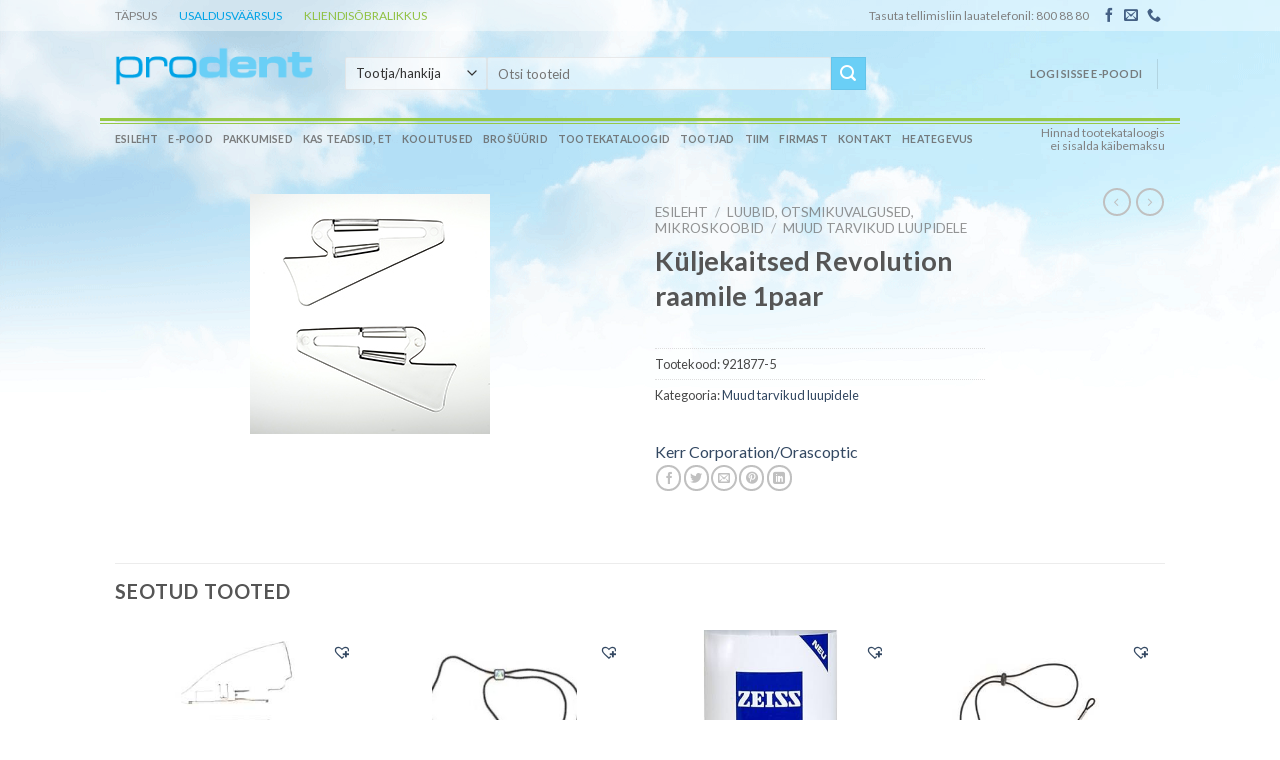

--- FILE ---
content_type: text/html; charset=UTF-8
request_url: https://www.prodent.ee/toode/kuljekaitsed-revolution-raamile-1paar-921877-5/
body_size: 33663
content:
<!DOCTYPE html>
<!--[if IE 9 ]> <html lang="et" class="ie9 loading-site no-js"> <![endif]-->
<!--[if IE 8 ]> <html lang="et" class="ie8 loading-site no-js"> <![endif]-->
<!--[if (gte IE 9)|!(IE)]><!--><html lang="et" class="loading-site no-js"> <!--<![endif]-->
<head>
	<meta charset="UTF-8" />
	<link rel="profile" href="http://gmpg.org/xfn/11" />
	<link rel="pingback" href="https://www.prodent.ee/xmlrpc.php" />

	<script>(function(html){html.className = html.className.replace(/\bno-js\b/,'js')})(document.documentElement);</script>
<title>Küljekaitsed Revolution raamile 1paar &#8211; Prodent OÜ</title>
<meta name='robots' content='max-image-preview:large' />
<meta name="viewport" content="width=device-width, initial-scale=1, maximum-scale=1" /><link rel='dns-prefetch' href='//cdn.jsdelivr.net' />
<link rel='dns-prefetch' href='//fonts.googleapis.com' />
<link rel="alternate" type="application/rss+xml" title="Prodent OÜ &raquo; RSS" href="https://www.prodent.ee/feed/" />
<link rel="alternate" type="application/rss+xml" title="Prodent OÜ &raquo; Kommentaaride RSS" href="https://www.prodent.ee/comments/feed/" />
<link rel="prefetch" href="https://www.prodent.ee/wp-content/themes/flatsome/assets/js/chunk.countup.fe2c1016.js" />
<link rel="prefetch" href="https://www.prodent.ee/wp-content/themes/flatsome/assets/js/chunk.sticky-sidebar.a58a6557.js" />
<link rel="prefetch" href="https://www.prodent.ee/wp-content/themes/flatsome/assets/js/chunk.tooltips.29144c1c.js" />
<link rel="prefetch" href="https://www.prodent.ee/wp-content/themes/flatsome/assets/js/chunk.vendors-popups.947eca5c.js" />
<link rel="prefetch" href="https://www.prodent.ee/wp-content/themes/flatsome/assets/js/chunk.vendors-slider.f0d2cbc9.js" />
		<!-- This site uses the Google Analytics by MonsterInsights plugin v9.2.1 - Using Analytics tracking - https://www.monsterinsights.com/ -->
		<!-- Note: MonsterInsights is not currently configured on this site. The site owner needs to authenticate with Google Analytics in the MonsterInsights settings panel. -->
					<!-- No tracking code set -->
				<!-- / Google Analytics by MonsterInsights -->
		<script type="text/javascript">
/* <![CDATA[ */
window._wpemojiSettings = {"baseUrl":"https:\/\/s.w.org\/images\/core\/emoji\/15.0.3\/72x72\/","ext":".png","svgUrl":"https:\/\/s.w.org\/images\/core\/emoji\/15.0.3\/svg\/","svgExt":".svg","source":{"concatemoji":"https:\/\/www.prodent.ee\/wp-includes\/js\/wp-emoji-release.min.js?ver=6.6.2"}};
/*! This file is auto-generated */
!function(i,n){var o,s,e;function c(e){try{var t={supportTests:e,timestamp:(new Date).valueOf()};sessionStorage.setItem(o,JSON.stringify(t))}catch(e){}}function p(e,t,n){e.clearRect(0,0,e.canvas.width,e.canvas.height),e.fillText(t,0,0);var t=new Uint32Array(e.getImageData(0,0,e.canvas.width,e.canvas.height).data),r=(e.clearRect(0,0,e.canvas.width,e.canvas.height),e.fillText(n,0,0),new Uint32Array(e.getImageData(0,0,e.canvas.width,e.canvas.height).data));return t.every(function(e,t){return e===r[t]})}function u(e,t,n){switch(t){case"flag":return n(e,"\ud83c\udff3\ufe0f\u200d\u26a7\ufe0f","\ud83c\udff3\ufe0f\u200b\u26a7\ufe0f")?!1:!n(e,"\ud83c\uddfa\ud83c\uddf3","\ud83c\uddfa\u200b\ud83c\uddf3")&&!n(e,"\ud83c\udff4\udb40\udc67\udb40\udc62\udb40\udc65\udb40\udc6e\udb40\udc67\udb40\udc7f","\ud83c\udff4\u200b\udb40\udc67\u200b\udb40\udc62\u200b\udb40\udc65\u200b\udb40\udc6e\u200b\udb40\udc67\u200b\udb40\udc7f");case"emoji":return!n(e,"\ud83d\udc26\u200d\u2b1b","\ud83d\udc26\u200b\u2b1b")}return!1}function f(e,t,n){var r="undefined"!=typeof WorkerGlobalScope&&self instanceof WorkerGlobalScope?new OffscreenCanvas(300,150):i.createElement("canvas"),a=r.getContext("2d",{willReadFrequently:!0}),o=(a.textBaseline="top",a.font="600 32px Arial",{});return e.forEach(function(e){o[e]=t(a,e,n)}),o}function t(e){var t=i.createElement("script");t.src=e,t.defer=!0,i.head.appendChild(t)}"undefined"!=typeof Promise&&(o="wpEmojiSettingsSupports",s=["flag","emoji"],n.supports={everything:!0,everythingExceptFlag:!0},e=new Promise(function(e){i.addEventListener("DOMContentLoaded",e,{once:!0})}),new Promise(function(t){var n=function(){try{var e=JSON.parse(sessionStorage.getItem(o));if("object"==typeof e&&"number"==typeof e.timestamp&&(new Date).valueOf()<e.timestamp+604800&&"object"==typeof e.supportTests)return e.supportTests}catch(e){}return null}();if(!n){if("undefined"!=typeof Worker&&"undefined"!=typeof OffscreenCanvas&&"undefined"!=typeof URL&&URL.createObjectURL&&"undefined"!=typeof Blob)try{var e="postMessage("+f.toString()+"("+[JSON.stringify(s),u.toString(),p.toString()].join(",")+"));",r=new Blob([e],{type:"text/javascript"}),a=new Worker(URL.createObjectURL(r),{name:"wpTestEmojiSupports"});return void(a.onmessage=function(e){c(n=e.data),a.terminate(),t(n)})}catch(e){}c(n=f(s,u,p))}t(n)}).then(function(e){for(var t in e)n.supports[t]=e[t],n.supports.everything=n.supports.everything&&n.supports[t],"flag"!==t&&(n.supports.everythingExceptFlag=n.supports.everythingExceptFlag&&n.supports[t]);n.supports.everythingExceptFlag=n.supports.everythingExceptFlag&&!n.supports.flag,n.DOMReady=!1,n.readyCallback=function(){n.DOMReady=!0}}).then(function(){return e}).then(function(){var e;n.supports.everything||(n.readyCallback(),(e=n.source||{}).concatemoji?t(e.concatemoji):e.wpemoji&&e.twemoji&&(t(e.twemoji),t(e.wpemoji)))}))}((window,document),window._wpemojiSettings);
/* ]]> */
</script>
<style id='wp-emoji-styles-inline-css' type='text/css'>

	img.wp-smiley, img.emoji {
		display: inline !important;
		border: none !important;
		box-shadow: none !important;
		height: 1em !important;
		width: 1em !important;
		margin: 0 0.07em !important;
		vertical-align: -0.1em !important;
		background: none !important;
		padding: 0 !important;
	}
</style>
<style id='wp-block-library-inline-css' type='text/css'>
:root{--wp-admin-theme-color:#007cba;--wp-admin-theme-color--rgb:0,124,186;--wp-admin-theme-color-darker-10:#006ba1;--wp-admin-theme-color-darker-10--rgb:0,107,161;--wp-admin-theme-color-darker-20:#005a87;--wp-admin-theme-color-darker-20--rgb:0,90,135;--wp-admin-border-width-focus:2px;--wp-block-synced-color:#7a00df;--wp-block-synced-color--rgb:122,0,223;--wp-bound-block-color:var(--wp-block-synced-color)}@media (min-resolution:192dpi){:root{--wp-admin-border-width-focus:1.5px}}.wp-element-button{cursor:pointer}:root{--wp--preset--font-size--normal:16px;--wp--preset--font-size--huge:42px}:root .has-very-light-gray-background-color{background-color:#eee}:root .has-very-dark-gray-background-color{background-color:#313131}:root .has-very-light-gray-color{color:#eee}:root .has-very-dark-gray-color{color:#313131}:root .has-vivid-green-cyan-to-vivid-cyan-blue-gradient-background{background:linear-gradient(135deg,#00d084,#0693e3)}:root .has-purple-crush-gradient-background{background:linear-gradient(135deg,#34e2e4,#4721fb 50%,#ab1dfe)}:root .has-hazy-dawn-gradient-background{background:linear-gradient(135deg,#faaca8,#dad0ec)}:root .has-subdued-olive-gradient-background{background:linear-gradient(135deg,#fafae1,#67a671)}:root .has-atomic-cream-gradient-background{background:linear-gradient(135deg,#fdd79a,#004a59)}:root .has-nightshade-gradient-background{background:linear-gradient(135deg,#330968,#31cdcf)}:root .has-midnight-gradient-background{background:linear-gradient(135deg,#020381,#2874fc)}.has-regular-font-size{font-size:1em}.has-larger-font-size{font-size:2.625em}.has-normal-font-size{font-size:var(--wp--preset--font-size--normal)}.has-huge-font-size{font-size:var(--wp--preset--font-size--huge)}.has-text-align-center{text-align:center}.has-text-align-left{text-align:left}.has-text-align-right{text-align:right}#end-resizable-editor-section{display:none}.aligncenter{clear:both}.items-justified-left{justify-content:flex-start}.items-justified-center{justify-content:center}.items-justified-right{justify-content:flex-end}.items-justified-space-between{justify-content:space-between}.screen-reader-text{border:0;clip:rect(1px,1px,1px,1px);clip-path:inset(50%);height:1px;margin:-1px;overflow:hidden;padding:0;position:absolute;width:1px;word-wrap:normal!important}.screen-reader-text:focus{background-color:#ddd;clip:auto!important;clip-path:none;color:#444;display:block;font-size:1em;height:auto;left:5px;line-height:normal;padding:15px 23px 14px;text-decoration:none;top:5px;width:auto;z-index:100000}html :where(.has-border-color){border-style:solid}html :where([style*=border-top-color]){border-top-style:solid}html :where([style*=border-right-color]){border-right-style:solid}html :where([style*=border-bottom-color]){border-bottom-style:solid}html :where([style*=border-left-color]){border-left-style:solid}html :where([style*=border-width]){border-style:solid}html :where([style*=border-top-width]){border-top-style:solid}html :where([style*=border-right-width]){border-right-style:solid}html :where([style*=border-bottom-width]){border-bottom-style:solid}html :where([style*=border-left-width]){border-left-style:solid}html :where(img[class*=wp-image-]){height:auto;max-width:100%}:where(figure){margin:0 0 1em}html :where(.is-position-sticky){--wp-admin--admin-bar--position-offset:var(--wp-admin--admin-bar--height,0px)}@media screen and (max-width:600px){html :where(.is-position-sticky){--wp-admin--admin-bar--position-offset:0px}}
</style>
<style id='classic-theme-styles-inline-css' type='text/css'>
/*! This file is auto-generated */
.wp-block-button__link{color:#fff;background-color:#32373c;border-radius:9999px;box-shadow:none;text-decoration:none;padding:calc(.667em + 2px) calc(1.333em + 2px);font-size:1.125em}.wp-block-file__button{background:#32373c;color:#fff;text-decoration:none}
</style>
<link rel='stylesheet' id='contact-form-7-css' href='https://www.prodent.ee/wp-content/plugins/contact-form-7/includes/css/styles.css?ver=6.0' type='text/css' media='all' />
<link rel='stylesheet' id='pop_up-css' href='https://www.prodent.ee/wp-content/plugins/hide-price-until-login/assets/css/pop_up.css?ver=6.6.2' type='text/css' media='all' />
<link rel='stylesheet' id='photoswipe-css' href='https://www.prodent.ee/wp-content/plugins/woocommerce/assets/css/photoswipe/photoswipe.min.css?ver=9.3.3' type='text/css' media='all' />
<link rel='stylesheet' id='photoswipe-default-skin-css' href='https://www.prodent.ee/wp-content/plugins/woocommerce/assets/css/photoswipe/default-skin/default-skin.min.css?ver=9.3.3' type='text/css' media='all' />
<style id='woocommerce-inline-inline-css' type='text/css'>
.woocommerce form .form-row .required { visibility: visible; }
</style>
<link rel='preload' as='font' type='font/woff2' crossorigin='anonymous' id='tinvwl-webfont-font-css' href='https://www.prodent.ee/wp-content/plugins/ti-woocommerce-wishlist/assets/fonts/tinvwl-webfont.woff2?ver=xu2uyi'  media='all' />
<link rel='stylesheet' id='tinvwl-webfont-css' href='https://www.prodent.ee/wp-content/plugins/ti-woocommerce-wishlist/assets/css/webfont.min.css?ver=2.10.0' type='text/css' media='all' />
<link rel='stylesheet' id='tinvwl-css' href='https://www.prodent.ee/wp-content/plugins/ti-woocommerce-wishlist/assets/css/public.min.css?ver=2.10.0' type='text/css' media='all' />
<link rel='stylesheet' id='pwb-styles-frontend-css' href='https://www.prodent.ee/wp-content/plugins/perfect-woocommerce-brands/build/frontend/css/style.css?ver=3.4.4' type='text/css' media='all' />
<link rel='stylesheet' id='woo_discount_pro_style-css' href='https://www.prodent.ee/wp-content/plugins/woo-discount-rules-pro/Assets/Css/awdr_style.css?ver=2.6.5' type='text/css' media='all' />
<link rel='stylesheet' id='flatsome-main-css' href='https://www.prodent.ee/wp-content/themes/flatsome/assets/css/flatsome.css?ver=3.15.5' type='text/css' media='all' />
<style id='flatsome-main-inline-css' type='text/css'>
@font-face {
				font-family: "fl-icons";
				font-display: block;
				src: url(https://www.prodent.ee/wp-content/themes/flatsome/assets/css/icons/fl-icons.eot?v=3.15.5);
				src:
					url(https://www.prodent.ee/wp-content/themes/flatsome/assets/css/icons/fl-icons.eot#iefix?v=3.15.5) format("embedded-opentype"),
					url(https://www.prodent.ee/wp-content/themes/flatsome/assets/css/icons/fl-icons.woff2?v=3.15.5) format("woff2"),
					url(https://www.prodent.ee/wp-content/themes/flatsome/assets/css/icons/fl-icons.ttf?v=3.15.5) format("truetype"),
					url(https://www.prodent.ee/wp-content/themes/flatsome/assets/css/icons/fl-icons.woff?v=3.15.5) format("woff"),
					url(https://www.prodent.ee/wp-content/themes/flatsome/assets/css/icons/fl-icons.svg?v=3.15.5#fl-icons) format("svg");
			}
</style>
<link rel='stylesheet' id='flatsome-shop-css' href='https://www.prodent.ee/wp-content/themes/flatsome/assets/css/flatsome-shop.css?ver=3.15.5' type='text/css' media='all' />
<link rel='stylesheet' id='flatsome-style-css' href='https://www.prodent.ee/wp-content/themes/flatsome/style.css?ver=3.15.5' type='text/css' media='all' />
<link rel='stylesheet' id='flatsome-googlefonts-css' href='//fonts.googleapis.com/css?family=Lato%3Aregular%2C700%2Cregular%2C700%7CDancing+Script%3Aregular%2Cregular&#038;display=swap&#038;ver=3.9' type='text/css' media='all' />
<script type="text/javascript" src="https://www.prodent.ee/wp-includes/js/jquery/jquery.min.js?ver=3.7.1" id="jquery-core-js"></script>
<script type="text/javascript" src="https://www.prodent.ee/wp-includes/js/jquery/jquery-migrate.min.js?ver=3.4.1" id="jquery-migrate-js"></script>
<script type="text/javascript" src="https://www.prodent.ee/wp-content/plugins/flowpaper-lite-pdf-flipbook/assets/lity/lity.min.js" id="lity-js-js"></script>
<script type="text/javascript" src="https://www.prodent.ee/wp-content/plugins/woocommerce/assets/js/jquery-blockui/jquery.blockUI.min.js?ver=2.7.0-wc.9.3.3" id="jquery-blockui-js" data-wp-strategy="defer"></script>
<script type="text/javascript" id="wc-add-to-cart-js-extra">
/* <![CDATA[ */
var wc_add_to_cart_params = {"ajax_url":"\/wp-admin\/admin-ajax.php","wc_ajax_url":"\/?wc-ajax=%%endpoint%%","i18n_view_cart":"Vaata ostukorvi","cart_url":"https:\/\/www.prodent.ee\/cart\/","is_cart":"","cart_redirect_after_add":"no"};
/* ]]> */
</script>
<script type="text/javascript" src="https://www.prodent.ee/wp-content/plugins/woocommerce/assets/js/frontend/add-to-cart.min.js?ver=9.3.3" id="wc-add-to-cart-js" defer="defer" data-wp-strategy="defer"></script>
<script type="text/javascript" src="https://www.prodent.ee/wp-content/plugins/woocommerce/assets/js/photoswipe/photoswipe.min.js?ver=4.1.1-wc.9.3.3" id="photoswipe-js" defer="defer" data-wp-strategy="defer"></script>
<script type="text/javascript" src="https://www.prodent.ee/wp-content/plugins/woocommerce/assets/js/photoswipe/photoswipe-ui-default.min.js?ver=4.1.1-wc.9.3.3" id="photoswipe-ui-default-js" defer="defer" data-wp-strategy="defer"></script>
<script type="text/javascript" id="wc-single-product-js-extra">
/* <![CDATA[ */
var wc_single_product_params = {"i18n_required_rating_text":"Palun vali hinnang","review_rating_required":"no","flexslider":{"rtl":false,"animation":"slide","smoothHeight":true,"directionNav":false,"controlNav":"thumbnails","slideshow":false,"animationSpeed":500,"animationLoop":false,"allowOneSlide":false},"zoom_enabled":"","zoom_options":[],"photoswipe_enabled":"1","photoswipe_options":{"shareEl":false,"closeOnScroll":false,"history":false,"hideAnimationDuration":0,"showAnimationDuration":0},"flexslider_enabled":""};
/* ]]> */
</script>
<script type="text/javascript" src="https://www.prodent.ee/wp-content/plugins/woocommerce/assets/js/frontend/single-product.min.js?ver=9.3.3" id="wc-single-product-js" defer="defer" data-wp-strategy="defer"></script>
<script type="text/javascript" src="https://www.prodent.ee/wp-content/plugins/woocommerce/assets/js/js-cookie/js.cookie.min.js?ver=2.1.4-wc.9.3.3" id="js-cookie-js" data-wp-strategy="defer"></script>
<script type="text/javascript" id="woocommerce-js-extra">
/* <![CDATA[ */
var woocommerce_params = {"ajax_url":"\/wp-admin\/admin-ajax.php","wc_ajax_url":"\/?wc-ajax=%%endpoint%%"};
/* ]]> */
</script>
<script type="text/javascript" src="https://www.prodent.ee/wp-content/plugins/woocommerce/assets/js/frontend/woocommerce.min.js?ver=9.3.3" id="woocommerce-js" defer="defer" data-wp-strategy="defer"></script>
<link rel="https://api.w.org/" href="https://www.prodent.ee/wp-json/" /><link rel="alternate" title="JSON" type="application/json" href="https://www.prodent.ee/wp-json/wp/v2/product/91329" /><link rel="EditURI" type="application/rsd+xml" title="RSD" href="https://www.prodent.ee/xmlrpc.php?rsd" />
<meta name="generator" content="WordPress 6.6.2" />
<meta name="generator" content="WooCommerce 9.3.3" />
<link rel="canonical" href="https://www.prodent.ee/toode/kuljekaitsed-revolution-raamile-1paar-921877-5/" />
<link rel='shortlink' href='https://www.prodent.ee/?p=91329' />
<link rel="alternate" title="oEmbed (JSON)" type="application/json+oembed" href="https://www.prodent.ee/wp-json/oembed/1.0/embed?url=https%3A%2F%2Fwww.prodent.ee%2Ftoode%2Fkuljekaitsed-revolution-raamile-1paar-921877-5%2F" />
<link rel="alternate" title="oEmbed (XML)" type="text/xml+oembed" href="https://www.prodent.ee/wp-json/oembed/1.0/embed?url=https%3A%2F%2Fwww.prodent.ee%2Ftoode%2Fkuljekaitsed-revolution-raamile-1paar-921877-5%2F&#038;format=xml" />
<style>.bg{opacity: 0; transition: opacity 1s; -webkit-transition: opacity 1s;} .bg-loaded{opacity: 1;}</style><!--[if IE]><link rel="stylesheet" type="text/css" href="https://www.prodent.ee/wp-content/themes/flatsome/assets/css/ie-fallback.css"><script src="//cdnjs.cloudflare.com/ajax/libs/html5shiv/3.6.1/html5shiv.js"></script><script>var head = document.getElementsByTagName('head')[0],style = document.createElement('style');style.type = 'text/css';style.styleSheet.cssText = ':before,:after{content:none !important';head.appendChild(style);setTimeout(function(){head.removeChild(style);}, 0);</script><script src="https://www.prodent.ee/wp-content/themes/flatsome/assets/libs/ie-flexibility.js"></script><![endif]-->	<noscript><style>.woocommerce-product-gallery{ opacity: 1 !important; }</style></noscript>
				<script  type="text/javascript">
				!function(f,b,e,v,n,t,s){if(f.fbq)return;n=f.fbq=function(){n.callMethod?
					n.callMethod.apply(n,arguments):n.queue.push(arguments)};if(!f._fbq)f._fbq=n;
					n.push=n;n.loaded=!0;n.version='2.0';n.queue=[];t=b.createElement(e);t.async=!0;
					t.src=v;s=b.getElementsByTagName(e)[0];s.parentNode.insertBefore(t,s)}(window,
					document,'script','https://connect.facebook.net/en_US/fbevents.js');
			</script>
			<!-- WooCommerce Facebook Integration Begin -->
			<script  type="text/javascript">

				fbq('init', '191103399704228', {}, {
    "agent": "woocommerce-9.3.3-3.2.10"
});

				fbq( 'track', 'PageView', {
    "source": "woocommerce",
    "version": "9.3.3",
    "pluginVersion": "3.2.10"
} );

				document.addEventListener( 'DOMContentLoaded', function() {
					// Insert placeholder for events injected when a product is added to the cart through AJAX.
					document.body.insertAdjacentHTML( 'beforeend', '<div class=\"wc-facebook-pixel-event-placeholder\"></div>' );
				}, false );

			</script>
			<!-- WooCommerce Facebook Integration End -->
			<style id='wp-fonts-local' type='text/css'>
@font-face{font-family:Inter;font-style:normal;font-weight:300 900;font-display:fallback;src:url('https://www.prodent.ee/wp-content/plugins/woocommerce/assets/fonts/Inter-VariableFont_slnt,wght.woff2') format('woff2');font-stretch:normal;}
@font-face{font-family:Cardo;font-style:normal;font-weight:400;font-display:fallback;src:url('https://www.prodent.ee/wp-content/plugins/woocommerce/assets/fonts/cardo_normal_400.woff2') format('woff2');}
</style>
<link rel="icon" href="https://www.prodent.ee/wp-content/uploads/2020/08/cropped-svg-20-512-32x32.png" sizes="32x32" />
<link rel="icon" href="https://www.prodent.ee/wp-content/uploads/2020/08/cropped-svg-20-512-192x192.png" sizes="192x192" />
<link rel="apple-touch-icon" href="https://www.prodent.ee/wp-content/uploads/2020/08/cropped-svg-20-512-180x180.png" />
<meta name="msapplication-TileImage" content="https://www.prodent.ee/wp-content/uploads/2020/08/cropped-svg-20-512-270x270.png" />
<style id="custom-css" type="text/css">:root {--primary-color: #446084;}.header-main{height: 90px}#logo img{max-height: 90px}#logo{width:200px;}.header-bottom{min-height: 27px}.header-top{min-height: 31px}.transparent .header-main{height: 84px}.transparent #logo img{max-height: 84px}.has-transparent + .page-title:first-of-type,.has-transparent + #main > .page-title,.has-transparent + #main > div > .page-title,.has-transparent + #main .page-header-wrapper:first-of-type .page-title{padding-top: 164px;}.header.show-on-scroll,.stuck .header-main{height:70px!important}.stuck #logo img{max-height: 70px!important}.search-form{ width: 76%;}.header-bg-color {background-color: rgba(255,255,255,0)}.header-bottom {background-color: rgba(241,241,241,0)}.header-main .nav > li > a{line-height: 29px }.header-wrapper:not(.stuck) .header-main .header-nav{margin-top: -2px }.stuck .header-main .nav > li > a{line-height: 50px }.header-bottom-nav > li > a{line-height: 10px }@media (max-width: 549px) {.header-main{height: 70px}#logo img{max-height: 70px}}.header-top{background-color:rgba(255,255,255,0.39)!important;}/* Background Color */[data-icon-label]:after, .secondary.is-underline:hover,.secondary.is-outline:hover,.icon-label,.button.secondary:not(.is-outline),.button.alt:not(.is-outline), .badge-inner.on-sale, .button.checkout, .single_add_to_cart_button, .current .breadcrumb-step{ background-color:#6acff6; }[data-text-bg="secondary"]{background-color: #6acff6;}/* Color */.secondary.is-underline,.secondary.is-link, .secondary.is-outline,.stars a.active, .star-rating:before, .woocommerce-page .star-rating:before,.star-rating span:before, .color-secondary{color: #6acff6}/* Color !important */[data-text-color="secondary"]{color: #6acff6!important;}/* Border */.secondary.is-outline:hover{border-color:#6acff6}body{font-family:"Lato", sans-serif}body{font-weight: 0}.nav > li > a {font-family:"Lato", sans-serif;}.mobile-sidebar-levels-2 .nav > li > ul > li > a {font-family:"Lato", sans-serif;}.nav > li > a {font-weight: 700;}.mobile-sidebar-levels-2 .nav > li > ul > li > a {font-weight: 700;}h1,h2,h3,h4,h5,h6,.heading-font, .off-canvas-center .nav-sidebar.nav-vertical > li > a{font-family: "Lato", sans-serif;}h1,h2,h3,h4,h5,h6,.heading-font,.banner h1,.banner h2{font-weight: 700;}.alt-font{font-family: "Dancing Script", sans-serif;}.alt-font{font-weight: 0!important;}.shop-page-title.featured-title .title-bg{ background-image: url(https://www.prodent.ee/wp-content/uploads/2022/01/revolution-küljekaitse.jpg)!important;}@media screen and (min-width: 550px){.products .box-vertical .box-image{min-width: 247px!important;width: 247px!important;}}/* Custom CSS */.badge {height: 2.2em;}.tinv-wraper.tinv-wishlist.tinvwl-above_thumb-add-to-cart {right: 10px;left: auto;}.label-new.menu-item > a:after{content:"New";}.label-hot.menu-item > a:after{content:"Hot";}.label-sale.menu-item > a:after{content:"Sale";}.label-popular.menu-item > a:after{content:"Popular";}</style></head>

<body class="product-template-default single single-product postid-91329 theme-flatsome woocommerce woocommerce-page woocommerce-no-js tinvwl-theme-style lightbox nav-dropdown-has-arrow nav-dropdown-has-shadow nav-dropdown-has-border">


<a class="skip-link screen-reader-text" href="#main">Skip to content</a>

<div id="wrapper">

	
	<header id="header" class="header ">
		<div class="header-wrapper">
			<div id="top-bar" class="header-top hide-for-sticky nav-dark">
    <div class="flex-row container">
      <div class="flex-col hide-for-medium flex-left">
          <ul class="nav nav-left medium-nav-center nav-small  nav-divided">
              <li class="html custom html_topbar_left"><span style='color:gray;margin-right:20px;'>TÄPSUS</span> <span style='color:#00a3e6;margin-right:20px;'>USALDUSVÄÄRSUS</span> <span style='color:#90c143'>KLIENDISÕBRALIKKUS</span></li>          </ul>
      </div>

      <div class="flex-col hide-for-medium flex-center">
          <ul class="nav nav-center nav-small  nav-divided">
                        </ul>
      </div>

      <div class="flex-col hide-for-medium flex-right">
         <ul class="nav top-bar-nav nav-right nav-small  nav-divided">
              <li class="html custom html_topbar_right"><span style='color:gray'>Tasuta tellimisliin lauatelefonil: 800 88 80</span></li><li class="html header-social-icons ml-0">
	<div class="social-icons follow-icons" ><a href="https://www.facebook.com/prodent.ee" target="_blank" data-label="Facebook" rel="noopener noreferrer nofollow" class="icon plain facebook tooltip" title="Follow on Facebook" aria-label="Follow on Facebook"><i class="icon-facebook" ></i></a><a href="mailto:info@prodent.ee" data-label="E-mail" rel="nofollow" class="icon plain  email tooltip" title="Send us an email" aria-label="Send us an email"><i class="icon-envelop" ></i></a><a href="tel:8008880" target="_blank" data-label="Phone" rel="noopener noreferrer nofollow" class="icon plain  phone tooltip" title="Call us" aria-label="Call us"><i class="icon-phone" ></i></a></div></li>          </ul>
      </div>

            <div class="flex-col show-for-medium flex-grow">
          <ul class="nav nav-center nav-small mobile-nav  nav-divided">
              <li class="html custom html_topbar_left"><span style='color:gray;margin-right:20px;'>TÄPSUS</span> <span style='color:#00a3e6;margin-right:20px;'>USALDUSVÄÄRSUS</span> <span style='color:#90c143'>KLIENDISÕBRALIKKUS</span></li>          </ul>
      </div>
      
    </div>
</div>
<div id="masthead" class="header-main hide-for-sticky">
      <div class="header-inner flex-row container logo-left medium-logo-center" role="navigation">

          <!-- Logo -->
          <div id="logo" class="flex-col logo">
            
<!-- Header logo -->
<a href="https://www.prodent.ee/" title="Prodent OÜ - Hambaravimaterjalid ja -seadmed" rel="home">
		<img width="233" height="46" src="https://www.prodent.ee/wp-content/uploads/2013/10/prodent.png" class="header_logo header-logo" alt="Prodent OÜ"/><img  width="233" height="46" src="https://www.prodent.ee/wp-content/uploads/2013/10/prodent.png" class="header-logo-dark" alt="Prodent OÜ"/></a>
          </div>

          <!-- Mobile Left Elements -->
          <div class="flex-col show-for-medium flex-left">
            <ul class="mobile-nav nav nav-left ">
              <li class="nav-icon has-icon">
  		<a href="#" data-open="#main-menu" data-pos="left" data-bg="main-menu-overlay" data-color="" class="is-small" aria-label="Menu" aria-controls="main-menu" aria-expanded="false">
		
		  <i class="icon-menu" ></i>
		  		</a>
	</li>            </ul>
          </div>

          <!-- Left Elements -->
          <div class="flex-col hide-for-medium flex-left
            flex-grow">
            <ul class="header-nav header-nav-main nav nav-left  nav-size-small nav-uppercase" >
              <li class="header-search-form search-form html relative has-icon">
	<div class="header-search-form-wrapper">
		<div class="searchform-wrapper ux-search-box relative is-normal"><form role="search" method="get" class="searchform" action="https://www.prodent.ee/">
	<div class="flex-row relative">
		
			<div class="flex-col search-form-categories">
			<select class="search_brands resize-select mb-0" name="pwb-brand"><option value="" selected='selected'>Tootja/hankija</option><option value="3d-koda-ou-10997375">3D Koda OÜ</option><option value="3m-espe-10996788">3M ESPE</option><option value="3m-healthcare-emea-export-limited-10997794">3M Healthcare EMEA Export Limited</option><option value="abena-10997586">Abena</option><option value="addent-10997302">Addent</option><option value="aegis-lifesciences-pvt-ltd-10996726">Aegis Lifesciences Pvt. Ltd</option><option value="almadent">Almadent</option><option value="alpro-dental-produkte-gmbh-alprodental">Alpro Dental-Produkte GMBH</option><option value="american-eagle-10997264">American Eagle</option><option value="angelus-10996802">Angelus</option><option value="apacare-10997588">ApaCare</option><option value="aquacare-10997500">AquaCare</option><option value="aqualizer-10997133">Aqualizer</option><option value="avalon-biomed-10997543">Avalon Biomed</option><option value="b-braun-10996789">B. Braun</option><option value="bioclear-matrix-system-llc-10997135">Bioclear Matrix System LLC</option><option value="bluem-10997286">BlueM</option><option value="botiss-biomaterials-gmbh-10997223">botiss biomaterials GmbH</option><option value="carestream-10997289">Carestream</option><option value="cenger-scandinavia-a-s-cengerscandi">Cenger Scandinavia A/S</option><option value="cerkamed-10996527">Cerkamed</option><option value="clan-dental-bv-10997782">Clan Dental BV</option><option value="coltene-whaledent-ag-10996362">Coltene/Whaledent AG</option><option value="coltene-whaledent-gmbh-co-kg-roeko-coltene-whal">Coltene/Whaledent Gmbh + CO.KG- ROEKO</option><option value="crosstex-10997251">Crosstex</option><option value="curaprox-10996859">Curaprox</option><option value="cwell-10997407">Cwell</option><option value="daniel-kurten-gmbh-and-co-kg-danielkurten">Daniel Kürten GmbH & Co. KG</option><option value="denmat-10997775">DenMat</option><option value="dentac-10997405">Dentac</option><option value="dental-film-s-r-l-dentalfilms-">Dental Film S.r.l</option><option value="dentalhitec-10997743">Dentalhitec</option><option value="dentatus-ab-10997462">Dentatus AB</option><option value="dentsply-sirona-dentsplydetr">Dentsply Sirona</option><option value="directa-10997537">Directa</option><option value="dr-jean-bausch-kg-dr-jeanbausc">Dr. Jean Bausch KG</option><option value="dreve-group-10997863">Dreve Group</option><option value="dux-dental-10997008">DUX Dental</option><option value="e-hahnenkratt-gmbh-10997227">E. Hahnenkratt GmbH</option><option value="ems-poland-sp-z-o-o-10997378">EMS Poland Sp. z o.o.</option><option value="equadent-polska-10996418">Equadent Polska</option><option value="ergodenta-aps-10997951">ErgoDenta APs</option><option value="ethoss-regeneration-ltd-10997297">Ethoss Regeneration Ltd</option><option value="euronda-spa-eurondaspa">Euronda SPA</option><option value="eve-ernst-vetter-gmbh-eveernstvett">EVE Ernst Vetter GmbH</option><option value="falcon-medical-polska-sp-z-o-o-10996640">Falcon Medical Polska sp z o.o.</option><option value="garrison-10997104">Garrison</option><option value="gc-europe-n-v-gceuropenv">GC Europe N.V</option><option value="hagerand-werken-gmbh-hagerandwerken">Hager& Werken GmbH</option><option value="hagerandmeisinger-gmbh-hagerandmeisin">Hager&Meisinger GmbH</option><option value="halyard-10997922">Halyard</option><option value="hammacher-10997726">Hammacher</option><option value="hawo-gmbh-10996348">hawo GmbH</option><option value="helmut-zepf-10997772">Helmut Zepf</option><option value="hmk-medical-ou-10997591">HMK Medical OÜ</option><option value="hu-friedy-mfg-bv-10996490">Hu-Friedy Mfg.BV</option><option value="humble-brush-europe-10996926">Humble Brush Europe</option><option value="idx-10997503">IDX</option><option value="infab-10997521">INFAB</option><option value="italmed-srl-10997795">ItalMed srl</option><option value="ivoclar-10997136">Ivoclar</option><option value="j-h-orsing-ab-10996534">J.H. Orsing AB</option><option value="karl-hammacher-gmbh-10997725">Karl Hammacher GmbH</option><option value="kavo-dental-gmbh-10996625">KaVo Dental GmbH</option><option value="kerr-10997466">KERR</option><option value="kerr-corporation-orascoptic-10996345">Kerr Corporation/Orascoptic</option><option value="kerrhawe-sa-kerrhawesa">KerrHawe SA</option><option value="kettenbach-gmbh-and-co-kg-kettenbach">Kettenbach GmbH & Co. KG</option><option value="komet-10997224">Komet</option><option value="kulzer-gmbh-10996333">Kulzer GmbH</option><option value="kuraray-europe-gmbh-10997541">Kuraray Europe GmbH</option><option value="lifescience-plus-10997455">LifeScience Plus</option><option value="lm-instrument-oy-10996914">LM instrument OY</option><option value="ma-dental-aps-10997501">MA Dental APS</option><option value="magnum-dental-magnumdental">Magnum Dental</option><option value="maillefer-maillefer">Maillefer</option><option value="mani-10997862">Mani</option><option value="mavig-gmbh-10997458">MAVIG GmbH</option><option value="mectron-s-p-a-10996461">Mectron S.p.A</option><option value="medeco-b-v-10997234">Medeco B.V</option><option value="medesy-srl-10997379">Medesy srl</option><option value="medicom-gmbh-10997793">Medicom GmbH</option><option value="mediflow-ou-10997780">Mediflow OÜ</option><option value="mediq-eesti-ou-10996512">Mediq Eesti OÜ</option><option value="meditsiinigrupp-as-10996679">Meditsiinigrupp AS</option><option value="medola-10996798">Medola</option><option value="medrian-oy-10997006">Medrian Oy</option><option value="micerium-10997106">Micerium</option><option value="micro-mega-sa-10997668">Micro-Mega SA</option><option value="molnlycke-10996797">Mölnlycke</option><option value="multipack-ou-10997481">Multipack Oü</option><option value="nobel-biocare-services-ag-10997526">Nobel Biocare Services AG</option><option value="omnia-s-p-a-10996626">OMNIA S.p.A.</option><option value="omnia-camark-10997762">Omnia/Camark</option><option value="orascoptic-10996790">Orascoptic</option><option value="ormco-sybronendo-europe-sybronendoeu">Ormco/SybronEndo Europe</option><option value="ortostuudio-ou-10996932">Ortostuudio OÜ</option><option value="osram-10996791">Osram</option><option value="ou-softcom-10997355">OÜ Softcom</option><option value="philips-10996792">Philips</option><option value="planb-dental-10997684">PlanB Dental</option><option value="polydentia-sa-10996907">Polydentia SA</option><option value="pro-tex-international-inc-10996424">Pro-Tex International, Inc.</option><option value="produits-dentaires-sa-10996559">Produits Dentaires SA</option><option value="pulpdent-10996803">Pulpdent</option><option value="robert-luht-ou-10996421">Robert Luht OÜ</option><option value="royaldenta-10997941">RoyalDenta</option><option value="safecare-10997733">SafeCare</option><option value="septodont-10997236">Septodont</option><option value="sigma-dental-systems-emasdi-gmbh-10996400">Sigma Dental Systems - Emasdi GmbH</option><option value="smakryp-10997563">Småkryp</option><option value="smile-line-sa-10997284">Smile Line SA</option><option value="spofa-dental-spofadental">Spofa Dental</option><option value="storz-am-mark-gmbh-10996732">Storz am Mark GmbH</option><option value="sulemees-ou-sulemeesou">Sulemees OÜ</option><option value="svenska-dentorama-ab-svenskadento">Svenska Dentorama AB</option><option value="swann-morton-10997017">Swann Morton</option><option value="terumo-10996799">Terumo</option><option value="uab-litdent-ei-kasuta-10997134">UAB Litdent- ei kasuta</option><option value="ultradent-10997764">Ultradent</option><option value="unigloves-10997117">Unigloves</option><option value="ustomed-instrumente-ulrich-storz-gmbhandco-kg-10996835">Ustomed Instrumente-Ulrich Storz GmbH&Co kg</option><option value="vdw-gmbh-10997033">VDW GmbH</option><option value="viomedex-10997185">Viomedex</option><option value="vista-dental-products-10997612">Vista Dental Products</option><option value="vita-10997745">VITA</option><option value="voco-gmbh-dental-materials-vocogmbhden1">Voco GmbH Dental Materials</option><option value="wandh-nordic-ab-wandhnordicab">W&H Nordic AB</option><option value="young-microbrush-ireland-ltd-10996621">Young Microbrush Ireland LTD.</option><option value="zaris-international-group-10997897">Zaris International Group</option><option value="zhermack-spa-10996796">Zhermack SpA</option><option value="zirc-10997152">Zirc</option></select>			</div><!-- .flex-col -->

				<div class="flex-col flex-grow">
			<label class="screen-reader-text" for="woocommerce-product-search-field-0">Otsi:</label>
			<input type="search" id="woocommerce-product-search-field-0" class="search-field mb-0" placeholder="Otsi tooteid" value="" name="s" />
			<input type="hidden" name="post_type" value="product" />
					</div>
		<div class="flex-col">
			<button type="submit" value="Otsi" class="ux-search-submit submit-button secondary button icon mb-0" aria-label="Submit">
				<i class="icon-search" ></i>			</button>
		</div>
	</div>
	<div class="live-search-results text-left z-top"></div>
</form>
</div>	</div>
</li>            </ul>
          </div>

          <!-- Right Elements -->
          <div class="flex-col hide-for-medium flex-right">
            <ul class="header-nav header-nav-main nav nav-right  nav-size-small nav-uppercase">
              <li class="account-item has-icon
    "
>

<a href="https://www.prodent.ee/my-account/"
    class="nav-top-link nav-top-not-logged-in "
    data-open="#login-form-popup"  >
    <span>
    Logi sisse e-poodi      </span>
  
</a>



</li>
<li class="header-divider"></li><li class="cart-item has-icon has-dropdown">

<a href="https://www.prodent.ee/cart/" title="Ostukorv" class="header-cart-link is-small">


<span class="header-cart-title">
   Ostukorv   /      <span class="cart-price"></span>
  </span>

    <span class="cart-icon image-icon">
    <strong>0</strong>
  </span>
  </a>

 <ul class="nav-dropdown nav-dropdown-default">
    <li class="html widget_shopping_cart">
      <div class="widget_shopping_cart_content">
        

	<p class="woocommerce-mini-cart__empty-message">Ostukorvis ei ole tooteid.</p>


      </div>
    </li>
     </ul>

</li>
            </ul>
          </div>

          <!-- Mobile Right Elements -->
          <div class="flex-col show-for-medium flex-right">
            <ul class="mobile-nav nav nav-right ">
              <li class="cart-item has-icon">

      <a href="https://www.prodent.ee/cart/" class="header-cart-link off-canvas-toggle nav-top-link is-small" data-open="#cart-popup" data-class="off-canvas-cart" title="Ostukorv" data-pos="right">
  
    <span class="cart-icon image-icon">
    <strong>0</strong>
  </span>
  </a>


  <!-- Cart Sidebar Popup -->
  <div id="cart-popup" class="mfp-hide widget_shopping_cart">
  <div class="cart-popup-inner inner-padding">
      <div class="cart-popup-title text-center">
          <h4 class="uppercase">Ostukorv</h4>
          <div class="is-divider"></div>
      </div>
      <div class="widget_shopping_cart_content">
          

	<p class="woocommerce-mini-cart__empty-message">Ostukorvis ei ole tooteid.</p>


      </div>
             <div class="cart-sidebar-content relative"></div>  </div>
  </div>

</li>
            </ul>
          </div>

      </div>
     
            <div class="container"><div class="top-divider full-width"></div></div>
      </div><div id="wide-nav" class="header-bottom wide-nav hide-for-sticky hide-for-medium">
    <div class="flex-row container">

                        <div class="flex-col hide-for-medium flex-left">
                <ul class="nav header-nav header-bottom-nav nav-left  nav-size-xsmall nav-spacing-small nav-uppercase">
                    <li id="menu-item-33741" class="menu-item menu-item-type-post_type menu-item-object-page menu-item-home menu-item-33741 menu-item-design-default"><a href="https://www.prodent.ee/" class="nav-top-link">Esileht</a></li>
<li id="menu-item-33775" class="menu-item menu-item-type-post_type menu-item-object-page current_page_parent menu-item-33775 menu-item-design-default"><a href="https://www.prodent.ee/tootekataloog/" class="nav-top-link">E-pood</a></li>
<li id="menu-item-33889" class="menu-item menu-item-type-post_type menu-item-object-page menu-item-33889 menu-item-design-default"><a href="https://www.prodent.ee/hambaravimaterjalide-ja-seadmete-pakkumised/" class="nav-top-link">Pakkumised</a></li>
<li id="menu-item-115186" class="menu-item menu-item-type-post_type menu-item-object-page menu-item-115186 menu-item-design-default"><a href="https://www.prodent.ee/kas-teadsid-et/" class="nav-top-link">Kas teadsid, et</a></li>
<li id="menu-item-42381" class="menu-item menu-item-type-post_type menu-item-object-page menu-item-42381 menu-item-design-default"><a href="https://www.prodent.ee/koolitused/" class="nav-top-link">Koolitused</a></li>
<li id="menu-item-132433" class="menu-item menu-item-type-post_type menu-item-object-page menu-item-132433 menu-item-design-default"><a href="https://www.prodent.ee/broshuurid/" class="nav-top-link">Brošüürid</a></li>
<li id="menu-item-42380" class="menu-item menu-item-type-post_type menu-item-object-page menu-item-42380 menu-item-design-default"><a href="https://www.prodent.ee/uudised/" class="nav-top-link">Tootekataloogid</a></li>
<li id="menu-item-33745" class="menu-item menu-item-type-post_type menu-item-object-page menu-item-33745 menu-item-design-default"><a href="https://www.prodent.ee/tootjafirmad/" class="nav-top-link">Tootjad</a></li>
<li id="menu-item-33746" class="menu-item menu-item-type-post_type menu-item-object-page menu-item-33746 menu-item-design-default"><a href="https://www.prodent.ee/tiim/" class="nav-top-link">Tiim</a></li>
<li id="menu-item-33519" class="menu-item menu-item-type-post_type menu-item-object-page menu-item-33519 menu-item-design-default"><a href="https://www.prodent.ee/firmast/" class="nav-top-link">Firmast</a></li>
<li id="menu-item-33518" class="menu-item menu-item-type-post_type menu-item-object-page menu-item-33518 menu-item-design-default"><a href="https://www.prodent.ee/kontakt/" class="nav-top-link">Kontakt</a></li>
<li id="menu-item-118646" class="menu-item menu-item-type-post_type menu-item-object-page menu-item-118646 menu-item-design-default"><a href="https://www.prodent.ee/heategevusfond-oigus-naeratusele/" class="nav-top-link">Heategevus</a></li>
                </ul>
            </div>
            
            
                        <div class="flex-col hide-for-medium flex-right flex-grow">
              <ul class="nav header-nav header-bottom-nav nav-right  nav-size-xsmall nav-spacing-small nav-uppercase">
                   <li class="html custom html_nav_position_text"><span style='color: gray; line-height: 13px; font-size: 12px; text-align: right; float: right;'>Hinnad tootekataloogis<br>ei sisalda käibemaksu</span></li>              </ul>
            </div>
            
            
    </div>
</div>

<div class="header-bg-container fill"><div class="header-bg-image fill"></div><div class="header-bg-color fill"></div></div>		</div>
	</header>

	
	<main id="main" class="">

	<div class="shop-container">
		
			<div class="container">
	<div class="woocommerce-notices-wrapper"></div></div>
<div id="product-91329" class="product type-product post-91329 status-publish first instock product_cat-muud-tarvikud-luupidele-k9 has-post-thumbnail taxable shipping-taxable purchasable product-type-simple">
	<div class="product-container">

<div class="product-main">
	<div class="row content-row mb-0">

		<div class="product-gallery col large-6">
		
<div class="product-images relative mb-half has-hover woocommerce-product-gallery woocommerce-product-gallery--with-images woocommerce-product-gallery--columns-4 images" data-columns="4">

  <div class="badge-container is-larger absolute left top z-1">
</div>

  <div class="image-tools absolute top show-on-hover right z-3">
    			<div class="wishlist-icon">
				<button class="wishlist-button button is-outline circle icon"
						aria-label="Soovinimekiri">
					<i class="icon-heart" ></i>				</button>
				<div
					class="wishlist-popup dark ">
					<div class="tinv-wraper woocommerce tinv-wishlist tinvwl-shortcode-add-to-cart tinvwl-flatsome_product_image_tools_top"
	 data-tinvwl_product_id="91329">
	<div class="tinv-wishlist-clear"></div><a role="button" tabindex="0" name="lisa-soovinimekirja" aria-label="Lisa soovinimekirja" class="tinvwl_add_to_wishlist_button tinvwl-icon-heart-plus  tinvwl-position-after" data-tinv-wl-list="[]" data-tinv-wl-product="91329" data-tinv-wl-productvariation="0" data-tinv-wl-productvariations="[]" data-tinv-wl-producttype="simple" data-tinv-wl-action="add"><span class="tinvwl_add_to_wishlist-text">Lisa soovinimekirja</span></a><div class="tinv-wishlist-clear"></div>		<div
		class="tinvwl-tooltip">Lisa soovinimekirja</div>
</div>
				</div>
			</div>
			  </div>

  <figure class="woocommerce-product-gallery__wrapper product-gallery-slider slider slider-nav-small mb-half"
        data-flickity-options='{
                "cellAlign": "center",
                "wrapAround": true,
                "autoPlay": false,
                "prevNextButtons":true,
                "adaptiveHeight": true,
                "imagesLoaded": true,
                "lazyLoad": 1,
                "dragThreshold" : 15,
                "pageDots": false,
                "rightToLeft": false       }'>
    <div data-thumb="https://www.prodent.ee/wp-content/uploads/2022/01/revolution-küljekaitse.jpg" data-thumb-alt="" class="woocommerce-product-gallery__image slide first"><a href="https://www.prodent.ee/wp-content/uploads/2022/01/revolution-küljekaitse.jpg"><img width="240" height="240" src="https://www.prodent.ee/wp-content/uploads/2022/01/revolution-küljekaitse.jpg" class="wp-post-image skip-lazy" alt="" title="revolution küljekaitse" data-caption="" data-src="https://www.prodent.ee/wp-content/uploads/2022/01/revolution-küljekaitse.jpg" data-large_image="https://www.prodent.ee/wp-content/uploads/2022/01/revolution-küljekaitse.jpg" data-large_image_width="240" data-large_image_height="240" decoding="async" fetchpriority="high" /></a></div>  </figure>

  <div class="image-tools absolute bottom left z-3">
        <a href="#product-zoom" class="zoom-button button is-outline circle icon tooltip hide-for-small" title="Zoom">
      <i class="icon-expand" ></i>    </a>
   </div>
</div>

		</div>

		<div class="product-info summary col-fit col entry-summary product-summary">
			<nav class="woocommerce-breadcrumb breadcrumbs uppercase"><a href="https://www.prodent.ee">Esileht</a> <span class="divider">&#47;</span> <a href="https://www.prodent.ee/tootekategooria/luubid-otsmikuvalgused-mikroskoobid-k/">LUUBID, OTSMIKUVALGUSED, MIKROSKOOBID</a> <span class="divider">&#47;</span> <a href="https://www.prodent.ee/tootekategooria/luubid-otsmikuvalgused-mikroskoobid-k/muud-tarvikud-luupidele-k9/">Muud tarvikud luupidele</a></nav><h1 class="product-title product_title entry-title">
	Küljekaitsed Revolution raamile 1paar</h1>

	<div class="is-divider small"></div>
<ul class="next-prev-thumbs is-small show-for-medium">         <li class="prod-dropdown has-dropdown">
               <a href="https://www.prodent.ee/toode/kuljekaitsed-ergoedge-raamile-1paar-921877-9/"  rel="next" class="button icon is-outline circle">
                  <i class="icon-angle-left" ></i>              </a>
              <div class="nav-dropdown">
                <a title="Küljekaitsed ErgoEdge raamile 1paar" href="https://www.prodent.ee/toode/kuljekaitsed-ergoedge-raamile-1paar-921877-9/">
                <img width="100" height="100" src="https://www.prodent.ee/wp-content/uploads/2022/01/Ergoedge-küljekaitse.jpg" class="attachment-woocommerce_gallery_thumbnail size-woocommerce_gallery_thumbnail wp-post-image" alt="" decoding="async" /></a>
              </div>
          </li>
               <li class="prod-dropdown has-dropdown">
               <a href="https://www.prodent.ee/toode/peapael-lukustusega-ergoedge-tempo-victory-raamid-1-tk-pakis-25tk-921965-12/" rel="next" class="button icon is-outline circle">
                  <i class="icon-angle-right" ></i>              </a>
              <div class="nav-dropdown">
                  <a title="Peapael lukustusega ( ErgoEdge,Tempo, Triumph, Victory raamid) 1 tk (pakis 25tk)" href="https://www.prodent.ee/toode/peapael-lukustusega-ergoedge-tempo-victory-raamid-1-tk-pakis-25tk-921965-12/">
                  <img width="100" height="100" src="https://www.prodent.ee/wp-content/uploads/2021/01/unnamed-100x100.jpg" class="attachment-woocommerce_gallery_thumbnail size-woocommerce_gallery_thumbnail wp-post-image" alt="" decoding="async" srcset="https://www.prodent.ee/wp-content/uploads/2021/01/unnamed-100x100.jpg 100w, https://www.prodent.ee/wp-content/uploads/2021/01/unnamed-280x280.jpg 280w" sizes="(max-width: 100px) 100vw, 100px" /></a>
              </div>
          </li>
      </ul> 
	
	<form class="cart" action="https://www.prodent.ee/toode/kuljekaitsed-revolution-raamile-1paar-921877-5/" method="post" enctype='multipart/form-data'>
		
			<div class="quantity buttons_added">
		<input type="button" value="-" class="minus button is-form">				<label class="screen-reader-text" for="quantity_690dcebfed7ed">Küljekaitsed Revolution raamile 1paar kogus</label>
		<input
			type="number"
			id="quantity_690dcebfed7ed"
			class="input-text qty text"
			step="1"
			min="1"
			max=""
			name="quantity"
			value="1"
			title="Qty"
			size="4"
			placeholder=""
			inputmode="" />
				<input type="button" value="+" class="plus button is-form">	</div>
	
		<button type="submit" name="add-to-cart" value="91329" class="single_add_to_cart_button button alt">Lisa korvi</button>

		<div class="tinv-wraper woocommerce tinv-wishlist tinvwl-after-add-to-cart tinvwl-woocommerce_after_add_to_cart_button"
	 data-tinvwl_product_id="91329">
	<div class="tinv-wishlist-clear"></div><a role="button" tabindex="0" name="lisa-soovinimekirja" aria-label="Lisa soovinimekirja" class="tinvwl_add_to_wishlist_button tinvwl-icon-heart-plus  tinvwl-position-after" data-tinv-wl-list="[]" data-tinv-wl-product="91329" data-tinv-wl-productvariation="0" data-tinv-wl-productvariations="[]" data-tinv-wl-producttype="simple" data-tinv-wl-action="add"><span class="tinvwl_add_to_wishlist-text">Lisa soovinimekirja</span></a><div class="tinv-wishlist-clear"></div>		<div
		class="tinvwl-tooltip">Lisa soovinimekirja</div>
</div>
	</form>

	
<div class="product_meta">

	
	
		<span class="sku_wrapper">Tootekood: <span class="sku">921877-5</span></span>

	
	<span class="posted_in">Kategooria: <a href="https://www.prodent.ee/tootekategooria/luubid-otsmikuvalgused-mikroskoobid-k/muud-tarvikud-luupidele-k9/" rel="tag">Muud tarvikud luupidele</a></span>
	
	
</div>
<div class="pwb-single-product-brands pwb-clearfix"><a href="https://www.prodent.ee/brand/kerr-corporation-orascoptic-10996345/" title="View brand">Kerr Corporation/Orascoptic</a></div><div class="social-icons share-icons share-row relative" ><a href="whatsapp://send?text=K%C3%BCljekaitsed%20Revolution%20raamile%201paar - https://www.prodent.ee/toode/kuljekaitsed-revolution-raamile-1paar-921877-5/" data-action="share/whatsapp/share" class="icon button circle is-outline tooltip whatsapp show-for-medium" title="Share on WhatsApp" aria-label="Share on WhatsApp"><i class="icon-whatsapp"></i></a><a href="https://www.facebook.com/sharer.php?u=https://www.prodent.ee/toode/kuljekaitsed-revolution-raamile-1paar-921877-5/" data-label="Facebook" onclick="window.open(this.href,this.title,'width=500,height=500,top=300px,left=300px');  return false;" rel="noopener noreferrer nofollow" target="_blank" class="icon button circle is-outline tooltip facebook" title="Share on Facebook" aria-label="Share on Facebook"><i class="icon-facebook" ></i></a><a href="https://twitter.com/share?url=https://www.prodent.ee/toode/kuljekaitsed-revolution-raamile-1paar-921877-5/" onclick="window.open(this.href,this.title,'width=500,height=500,top=300px,left=300px');  return false;" rel="noopener noreferrer nofollow" target="_blank" class="icon button circle is-outline tooltip twitter" title="Share on Twitter" aria-label="Share on Twitter"><i class="icon-twitter" ></i></a><a href="mailto:enteryour@addresshere.com?subject=K%C3%BCljekaitsed%20Revolution%20raamile%201paar&amp;body=Check%20this%20out:%20https://www.prodent.ee/toode/kuljekaitsed-revolution-raamile-1paar-921877-5/" rel="nofollow" class="icon button circle is-outline tooltip email" title="Email to a Friend" aria-label="Email to a Friend"><i class="icon-envelop" ></i></a><a href="https://pinterest.com/pin/create/button/?url=https://www.prodent.ee/toode/kuljekaitsed-revolution-raamile-1paar-921877-5/&amp;media=https://www.prodent.ee/wp-content/uploads/2022/01/revolution-küljekaitse.jpg&amp;description=K%C3%BCljekaitsed%20Revolution%20raamile%201paar" onclick="window.open(this.href,this.title,'width=500,height=500,top=300px,left=300px');  return false;" rel="noopener noreferrer nofollow" target="_blank" class="icon button circle is-outline tooltip pinterest" title="Pin on Pinterest" aria-label="Pin on Pinterest"><i class="icon-pinterest" ></i></a><a href="https://www.linkedin.com/shareArticle?mini=true&url=https://www.prodent.ee/toode/kuljekaitsed-revolution-raamile-1paar-921877-5/&title=K%C3%BCljekaitsed%20Revolution%20raamile%201paar" onclick="window.open(this.href,this.title,'width=500,height=500,top=300px,left=300px');  return false;"  rel="noopener noreferrer nofollow" target="_blank" class="icon button circle is-outline tooltip linkedin" title="Share on LinkedIn" aria-label="Share on LinkedIn"><i class="icon-linkedin" ></i></a></div>
		</div>


		<div id="product-sidebar" class="col large-2 hide-for-medium product-sidebar-small">
			<div class="hide-for-off-canvas" style="width:100%"><ul class="next-prev-thumbs is-small nav-right text-right">         <li class="prod-dropdown has-dropdown">
               <a href="https://www.prodent.ee/toode/kuljekaitsed-ergoedge-raamile-1paar-921877-9/"  rel="next" class="button icon is-outline circle">
                  <i class="icon-angle-left" ></i>              </a>
              <div class="nav-dropdown">
                <a title="Küljekaitsed ErgoEdge raamile 1paar" href="https://www.prodent.ee/toode/kuljekaitsed-ergoedge-raamile-1paar-921877-9/">
                <img width="100" height="100" src="https://www.prodent.ee/wp-content/uploads/2022/01/Ergoedge-küljekaitse.jpg" class="attachment-woocommerce_gallery_thumbnail size-woocommerce_gallery_thumbnail wp-post-image" alt="" decoding="async" loading="lazy" /></a>
              </div>
          </li>
               <li class="prod-dropdown has-dropdown">
               <a href="https://www.prodent.ee/toode/peapael-lukustusega-ergoedge-tempo-victory-raamid-1-tk-pakis-25tk-921965-12/" rel="next" class="button icon is-outline circle">
                  <i class="icon-angle-right" ></i>              </a>
              <div class="nav-dropdown">
                  <a title="Peapael lukustusega ( ErgoEdge,Tempo, Triumph, Victory raamid) 1 tk (pakis 25tk)" href="https://www.prodent.ee/toode/peapael-lukustusega-ergoedge-tempo-victory-raamid-1-tk-pakis-25tk-921965-12/">
                  <img width="100" height="100" src="https://www.prodent.ee/wp-content/uploads/2021/01/unnamed-100x100.jpg" class="attachment-woocommerce_gallery_thumbnail size-woocommerce_gallery_thumbnail wp-post-image" alt="" decoding="async" loading="lazy" srcset="https://www.prodent.ee/wp-content/uploads/2021/01/unnamed-100x100.jpg 100w, https://www.prodent.ee/wp-content/uploads/2021/01/unnamed-280x280.jpg 280w" sizes="(max-width: 100px) 100vw, 100px" /></a>
              </div>
          </li>
      </ul></div>		</div>

	</div>
</div>

<div class="product-footer">
	<div class="container">
		
	<div class="related related-products-wrapper product-section">

					<h3 class="product-section-title container-width product-section-title-related pt-half pb-half uppercase">
				Seotud tooted			</h3>
		

	
  
    <div class="row large-columns-4 medium-columns-3 small-columns-2 row-small slider row-slider slider-nav-reveal slider-nav-push"  data-flickity-options='{"imagesLoaded": true, "groupCells": "100%", "dragThreshold" : 5, "cellAlign": "left","wrapAround": true,"prevNextButtons": true,"percentPosition": true,"pageDots": false, "rightToLeft": false, "autoPlay" : false}'>

  
		<div class="product-small col has-hover product type-product post-91334 status-publish instock product_cat-muud-tarvikud-luupidele-k9 has-post-thumbnail taxable shipping-taxable purchasable product-type-simple">
	<div class="col-inner">
	<div class="tinv-wraper woocommerce tinv-wishlist tinvwl-above_thumb-add-to-cart tinvwl-loop-button-wrapper tinvwl-woocommerce_before_shop_loop_item"
	 data-tinvwl_product_id="91334">
	<a role="button" tabindex="0" name="lisa-soovinimekirja" aria-label="Lisa soovinimekirja" class="tinvwl_add_to_wishlist_button tinvwl-icon-heart-plus no-txt  tinvwl-position-above_thumb tinvwl-loop" data-tinv-wl-list="[]" data-tinv-wl-product="91334" data-tinv-wl-productvariation="0" data-tinv-wl-productvariations="[]" data-tinv-wl-producttype="simple" data-tinv-wl-action="add"></a>		<div
		class="tinvwl-tooltip">Lisa soovinimekirja</div>
</div>

<div class="badge-container absolute left top z-1">
</div>
	<div class="product-small box ">
		<div class="box-image">
			<div class="image-fade_in_back">
				<a href="https://www.prodent.ee/toode/kuljekaitsed-tempo-raamile-1-paar-20-tk-pakis-921877-28/" aria-label="Küljekaitsed Tempo, Triumph raamile 1 paar (20tk pakis)">
					<img width="240" height="240" src="https://www.prodent.ee/wp-content/uploads/2022/01/Tempo-gen2-küljekaitse.jpg" class="attachment-woocommerce_thumbnail size-woocommerce_thumbnail" alt="" decoding="async" loading="lazy" />				</a>
			</div>
			<div class="image-tools is-small top right show-on-hover">
							<div class="wishlist-icon">
				<button class="wishlist-button button is-outline circle icon"
						aria-label="Soovinimekiri">
					<i class="icon-heart" ></i>				</button>
				<div
					class="wishlist-popup dark hidden">
					<div class="tinv-wraper woocommerce tinv-wishlist tinvwl-shortcode-add-to-cart tinvwl-loop-button-wrapper tinvwl-flatsome_product_box_tools_top"
	 data-tinvwl_product_id="91334">
	<a role="button" tabindex="0" name="lisa-soovinimekirja" aria-label="Lisa soovinimekirja" class="tinvwl_add_to_wishlist_button tinvwl-icon-heart-plus no-txt  tinvwl-position-above_thumb tinvwl-loop" data-tinv-wl-list="[]" data-tinv-wl-product="91334" data-tinv-wl-productvariation="0" data-tinv-wl-productvariations="[]" data-tinv-wl-producttype="simple" data-tinv-wl-action="add"></a>		<div
		class="tinvwl-tooltip">Lisa soovinimekirja</div>
</div>
				</div>
			</div>
						</div>
			<div class="image-tools is-small hide-for-small bottom left show-on-hover">
							</div>
			<div class="image-tools grid-tools text-center hide-for-small bottom hover-slide-in show-on-hover">
				  <a class="quick-view" data-prod="91334" href="#quick-view">Quick View</a>			</div>
					</div>

		<div class="box-text box-text-products">
			<div class="title-wrapper">		<p class="category uppercase is-smaller no-text-overflow product-cat op-7">
			Muud tarvikud luupidele		</p>
	<p class="name product-title woocommerce-loop-product__title"><a href="https://www.prodent.ee/toode/kuljekaitsed-tempo-raamile-1-paar-20-tk-pakis-921877-28/" class="woocommerce-LoopProduct-link woocommerce-loop-product__link">Küljekaitsed Tempo, Triumph raamile 1 paar (20tk pakis)</a></p></div><div class="price-wrapper"></div>		</div>
	</div>
		</div>
</div><div class="product-small col has-hover product type-product post-141314 status-publish instock product_cat-muud-tarvikud-luupidele-k9 has-post-thumbnail taxable shipping-taxable purchasable product-type-simple">
	<div class="col-inner">
	<div class="tinv-wraper woocommerce tinv-wishlist tinvwl-above_thumb-add-to-cart tinvwl-loop-button-wrapper tinvwl-woocommerce_before_shop_loop_item"
	 data-tinvwl_product_id="141314">
	<a role="button" tabindex="0" name="lisa-soovinimekirja" aria-label="Lisa soovinimekirja" class="tinvwl_add_to_wishlist_button tinvwl-icon-heart-plus no-txt  tinvwl-position-above_thumb tinvwl-loop" data-tinv-wl-list="[]" data-tinv-wl-product="141314" data-tinv-wl-productvariation="0" data-tinv-wl-productvariations="[]" data-tinv-wl-producttype="simple" data-tinv-wl-action="add"></a>		<div
		class="tinvwl-tooltip">Lisa soovinimekirja</div>
</div>

<div class="badge-container absolute left top z-1">
</div>
	<div class="product-small box ">
		<div class="box-image">
			<div class="image-fade_in_back">
				<a href="https://www.prodent.ee/toode/peapael-flak-jacket-ravex-revolution-rydon-rydonx-25-921867-5/" aria-label="Peapael (raamid Phantom, Flak Jacket, RaveX, Revolution, Rydon/RydonX) (pakis 25tk)">
					<img width="247" height="289" src="https://www.prodent.ee/wp-content/uploads/2025/05/peapael-247x289.jpg" class="attachment-woocommerce_thumbnail size-woocommerce_thumbnail" alt="" decoding="async" loading="lazy" />				</a>
			</div>
			<div class="image-tools is-small top right show-on-hover">
							<div class="wishlist-icon">
				<button class="wishlist-button button is-outline circle icon"
						aria-label="Soovinimekiri">
					<i class="icon-heart" ></i>				</button>
				<div
					class="wishlist-popup dark hidden">
					<div class="tinv-wraper woocommerce tinv-wishlist tinvwl-shortcode-add-to-cart tinvwl-loop-button-wrapper tinvwl-flatsome_product_box_tools_top"
	 data-tinvwl_product_id="141314">
	<a role="button" tabindex="0" name="lisa-soovinimekirja" aria-label="Lisa soovinimekirja" class="tinvwl_add_to_wishlist_button tinvwl-icon-heart-plus no-txt  tinvwl-position-above_thumb tinvwl-loop" data-tinv-wl-list="[]" data-tinv-wl-product="141314" data-tinv-wl-productvariation="0" data-tinv-wl-productvariations="[]" data-tinv-wl-producttype="simple" data-tinv-wl-action="add"></a>		<div
		class="tinvwl-tooltip">Lisa soovinimekirja</div>
</div>
				</div>
			</div>
						</div>
			<div class="image-tools is-small hide-for-small bottom left show-on-hover">
							</div>
			<div class="image-tools grid-tools text-center hide-for-small bottom hover-slide-in show-on-hover">
				  <a class="quick-view" data-prod="141314" href="#quick-view">Quick View</a>			</div>
					</div>

		<div class="box-text box-text-products">
			<div class="title-wrapper">		<p class="category uppercase is-smaller no-text-overflow product-cat op-7">
			Muud tarvikud luupidele		</p>
	<p class="name product-title woocommerce-loop-product__title"><a href="https://www.prodent.ee/toode/peapael-flak-jacket-ravex-revolution-rydon-rydonx-25-921867-5/" class="woocommerce-LoopProduct-link woocommerce-loop-product__link">Peapael (raamid Phantom, Flak Jacket, RaveX, Revolution, Rydon/RydonX) (pakis 25tk)</a></p></div><div class="price-wrapper"></div>		</div>
	</div>
		</div>
</div><div class="product-small col has-hover product type-product post-131618 status-publish last instock product_cat-muud-tarvikud-luupidele-k9 has-post-thumbnail taxable shipping-taxable purchasable product-type-simple">
	<div class="col-inner">
	<div class="tinv-wraper woocommerce tinv-wishlist tinvwl-above_thumb-add-to-cart tinvwl-loop-button-wrapper tinvwl-woocommerce_before_shop_loop_item"
	 data-tinvwl_product_id="131618">
	<a role="button" tabindex="0" name="lisa-soovinimekirja" aria-label="Lisa soovinimekirja" class="tinvwl_add_to_wishlist_button tinvwl-icon-heart-plus no-txt  tinvwl-position-above_thumb tinvwl-loop" data-tinv-wl-list="[]" data-tinv-wl-product="131618" data-tinv-wl-productvariation="0" data-tinv-wl-productvariations="[]" data-tinv-wl-producttype="simple" data-tinv-wl-action="add"></a>		<div
		class="tinvwl-tooltip">Lisa soovinimekirja</div>
</div>

<div class="badge-container absolute left top z-1">
</div>
	<div class="product-small box ">
		<div class="box-image">
			<div class="image-fade_in_back">
				<a href="https://www.prodent.ee/toode/zeiss-puhastusvahend-sprei-prillidele-luupidele-240ml-pudelis-40653/" aria-label="Zeiss  puhastusvahend - sprei prillidele/luupidele 240ml pudelis">
					<img width="236" height="296" src="https://www.prodent.ee/wp-content/uploads/2024/04/71KR5f2mdZL._AC_UF8941000_QL80_-236x296.jpg" class="attachment-woocommerce_thumbnail size-woocommerce_thumbnail" alt="" decoding="async" loading="lazy" />				</a>
			</div>
			<div class="image-tools is-small top right show-on-hover">
							<div class="wishlist-icon">
				<button class="wishlist-button button is-outline circle icon"
						aria-label="Soovinimekiri">
					<i class="icon-heart" ></i>				</button>
				<div
					class="wishlist-popup dark hidden">
					<div class="tinv-wraper woocommerce tinv-wishlist tinvwl-shortcode-add-to-cart tinvwl-loop-button-wrapper tinvwl-flatsome_product_box_tools_top"
	 data-tinvwl_product_id="131618">
	<a role="button" tabindex="0" name="lisa-soovinimekirja" aria-label="Lisa soovinimekirja" class="tinvwl_add_to_wishlist_button tinvwl-icon-heart-plus no-txt  tinvwl-position-above_thumb tinvwl-loop" data-tinv-wl-list="[]" data-tinv-wl-product="131618" data-tinv-wl-productvariation="0" data-tinv-wl-productvariations="[]" data-tinv-wl-producttype="simple" data-tinv-wl-action="add"></a>		<div
		class="tinvwl-tooltip">Lisa soovinimekirja</div>
</div>
				</div>
			</div>
						</div>
			<div class="image-tools is-small hide-for-small bottom left show-on-hover">
							</div>
			<div class="image-tools grid-tools text-center hide-for-small bottom hover-slide-in show-on-hover">
				  <a class="quick-view" data-prod="131618" href="#quick-view">Quick View</a>			</div>
					</div>

		<div class="box-text box-text-products">
			<div class="title-wrapper">		<p class="category uppercase is-smaller no-text-overflow product-cat op-7">
			Muud tarvikud luupidele		</p>
	<p class="name product-title woocommerce-loop-product__title"><a href="https://www.prodent.ee/toode/zeiss-puhastusvahend-sprei-prillidele-luupidele-240ml-pudelis-40653/" class="woocommerce-LoopProduct-link woocommerce-loop-product__link">Zeiss  puhastusvahend &#8211; sprei prillidele/luupidele 240ml pudelis</a></p></div><div class="price-wrapper"></div>		</div>
	</div>
		</div>
</div><div class="product-small col has-hover product type-product post-47969 status-publish first instock product_cat-muud-tarvikud-luupidele-k9 has-post-thumbnail taxable shipping-taxable purchasable product-type-simple">
	<div class="col-inner">
	<div class="tinv-wraper woocommerce tinv-wishlist tinvwl-above_thumb-add-to-cart tinvwl-loop-button-wrapper tinvwl-woocommerce_before_shop_loop_item"
	 data-tinvwl_product_id="47969">
	<a role="button" tabindex="0" name="lisa-soovinimekirja" aria-label="Lisa soovinimekirja" class="tinvwl_add_to_wishlist_button tinvwl-icon-heart-plus no-txt  tinvwl-position-above_thumb tinvwl-loop" data-tinv-wl-list="[]" data-tinv-wl-product="47969" data-tinv-wl-productvariation="0" data-tinv-wl-productvariations="[]" data-tinv-wl-producttype="simple" data-tinv-wl-action="add"></a>		<div
		class="tinvwl-tooltip">Lisa soovinimekirja</div>
</div>

<div class="badge-container absolute left top z-1">
</div>
	<div class="product-small box ">
		<div class="box-image">
			<div class="image-fade_in_back">
				<a href="https://www.prodent.ee/toode/xv1-peapael-uus-921867-3/" aria-label="XV1 peapael UUS">
					<img width="240" height="240" src="https://www.prodent.ee/wp-content/uploads/2018/04/921867-3_bg.jpg" class="attachment-woocommerce_thumbnail size-woocommerce_thumbnail" alt="" decoding="async" loading="lazy" />				</a>
			</div>
			<div class="image-tools is-small top right show-on-hover">
							<div class="wishlist-icon">
				<button class="wishlist-button button is-outline circle icon"
						aria-label="Soovinimekiri">
					<i class="icon-heart" ></i>				</button>
				<div
					class="wishlist-popup dark hidden">
					<div class="tinv-wraper woocommerce tinv-wishlist tinvwl-shortcode-add-to-cart tinvwl-loop-button-wrapper tinvwl-flatsome_product_box_tools_top"
	 data-tinvwl_product_id="47969">
	<a role="button" tabindex="0" name="lisa-soovinimekirja" aria-label="Lisa soovinimekirja" class="tinvwl_add_to_wishlist_button tinvwl-icon-heart-plus no-txt  tinvwl-position-above_thumb tinvwl-loop" data-tinv-wl-list="[]" data-tinv-wl-product="47969" data-tinv-wl-productvariation="0" data-tinv-wl-productvariations="[]" data-tinv-wl-producttype="simple" data-tinv-wl-action="add"></a>		<div
		class="tinvwl-tooltip">Lisa soovinimekirja</div>
</div>
				</div>
			</div>
						</div>
			<div class="image-tools is-small hide-for-small bottom left show-on-hover">
							</div>
			<div class="image-tools grid-tools text-center hide-for-small bottom hover-slide-in show-on-hover">
				  <a class="quick-view" data-prod="47969" href="#quick-view">Quick View</a>			</div>
					</div>

		<div class="box-text box-text-products">
			<div class="title-wrapper">		<p class="category uppercase is-smaller no-text-overflow product-cat op-7">
			Muud tarvikud luupidele		</p>
	<p class="name product-title woocommerce-loop-product__title"><a href="https://www.prodent.ee/toode/xv1-peapael-uus-921867-3/" class="woocommerce-LoopProduct-link woocommerce-loop-product__link">XV1 peapael UUS</a></p></div><div class="price-wrapper"></div>		</div>
	</div>
		</div>
</div><div class="product-small col has-hover product type-product post-31037 status-publish instock product_cat-muud-tarvikud-luupidele-k9 has-post-thumbnail taxable shipping-taxable purchasable product-type-simple">
	<div class="col-inner">
	<div class="tinv-wraper woocommerce tinv-wishlist tinvwl-above_thumb-add-to-cart tinvwl-loop-button-wrapper tinvwl-woocommerce_before_shop_loop_item"
	 data-tinvwl_product_id="31037">
	<a role="button" tabindex="0" name="lisa-soovinimekirja" aria-label="Lisa soovinimekirja" class="tinvwl_add_to_wishlist_button tinvwl-icon-heart-plus no-txt  tinvwl-position-above_thumb tinvwl-loop" data-tinv-wl-list="[]" data-tinv-wl-product="31037" data-tinv-wl-productvariation="0" data-tinv-wl-productvariations="[]" data-tinv-wl-producttype="simple" data-tinv-wl-action="add"></a>		<div
		class="tinvwl-tooltip">Lisa soovinimekirja</div>
</div>

<div class="badge-container absolute left top z-1">
</div>
	<div class="product-small box ">
		<div class="box-image">
			<div class="image-fade_in_back">
				<a href="https://www.prodent.ee/toode/peapael-xv1-lai-1tk-922240-1/" aria-label="Peapael XV1 lai (üle pea)  1tk">
					<img width="240" height="240" src="https://www.prodent.ee/wp-content/uploads/2018/04/922240-1_bg.jpg" class="attachment-woocommerce_thumbnail size-woocommerce_thumbnail" alt="" decoding="async" loading="lazy" />				</a>
			</div>
			<div class="image-tools is-small top right show-on-hover">
							<div class="wishlist-icon">
				<button class="wishlist-button button is-outline circle icon"
						aria-label="Soovinimekiri">
					<i class="icon-heart" ></i>				</button>
				<div
					class="wishlist-popup dark hidden">
					<div class="tinv-wraper woocommerce tinv-wishlist tinvwl-shortcode-add-to-cart tinvwl-loop-button-wrapper tinvwl-flatsome_product_box_tools_top"
	 data-tinvwl_product_id="31037">
	<a role="button" tabindex="0" name="lisa-soovinimekirja" aria-label="Lisa soovinimekirja" class="tinvwl_add_to_wishlist_button tinvwl-icon-heart-plus no-txt  tinvwl-position-above_thumb tinvwl-loop" data-tinv-wl-list="[]" data-tinv-wl-product="31037" data-tinv-wl-productvariation="0" data-tinv-wl-productvariations="[]" data-tinv-wl-producttype="simple" data-tinv-wl-action="add"></a>		<div
		class="tinvwl-tooltip">Lisa soovinimekirja</div>
</div>
				</div>
			</div>
						</div>
			<div class="image-tools is-small hide-for-small bottom left show-on-hover">
							</div>
			<div class="image-tools grid-tools text-center hide-for-small bottom hover-slide-in show-on-hover">
				  <a class="quick-view" data-prod="31037" href="#quick-view">Quick View</a>			</div>
					</div>

		<div class="box-text box-text-products">
			<div class="title-wrapper">		<p class="category uppercase is-smaller no-text-overflow product-cat op-7">
			Muud tarvikud luupidele		</p>
	<p class="name product-title woocommerce-loop-product__title"><a href="https://www.prodent.ee/toode/peapael-xv1-lai-1tk-922240-1/" class="woocommerce-LoopProduct-link woocommerce-loop-product__link">Peapael XV1 lai (üle pea)  1tk</a></p></div><div class="price-wrapper"></div>		</div>
	</div>
		</div>
</div><div class="product-small col has-hover product type-product post-91332 status-publish onbackorder product_cat-muud-tarvikud-luupidele-k9 has-post-thumbnail taxable shipping-taxable purchasable product-type-simple">
	<div class="col-inner">
	<div class="tinv-wraper woocommerce tinv-wishlist tinvwl-above_thumb-add-to-cart tinvwl-loop-button-wrapper tinvwl-woocommerce_before_shop_loop_item"
	 data-tinvwl_product_id="91332">
	<a role="button" tabindex="0" name="lisa-soovinimekirja" aria-label="Lisa soovinimekirja" class="tinvwl_add_to_wishlist_button tinvwl-icon-heart-plus no-txt  tinvwl-position-above_thumb tinvwl-loop" data-tinv-wl-list="[]" data-tinv-wl-product="91332" data-tinv-wl-productvariation="0" data-tinv-wl-productvariations="[]" data-tinv-wl-producttype="simple" data-tinv-wl-action="add"></a>		<div
		class="tinvwl-tooltip">Lisa soovinimekirja</div>
</div>

<div class="badge-container absolute left top z-1">
</div>
	<div class="product-small box ">
		<div class="box-image">
			<div class="image-fade_in_back">
				<a href="https://www.prodent.ee/toode/ninapadi-rydon-raamile-1tk-kruvi-ao-npdrp-bk-1-al/" aria-label="Ninapadi Rydon raamile 1tk+kruvi">
					<img width="240" height="240" src="https://www.prodent.ee/wp-content/uploads/2022/01/Ergoedge-kuljekaitse.jpg" class="attachment-woocommerce_thumbnail size-woocommerce_thumbnail" alt="" decoding="async" loading="lazy" srcset="https://www.prodent.ee/wp-content/uploads/2022/01/Ergoedge-kuljekaitse.jpg 240w, https://www.prodent.ee/wp-content/uploads/2022/01/Ergoedge-kuljekaitse-100x100.jpg 100w" sizes="(max-width: 240px) 100vw, 240px" />				</a>
			</div>
			<div class="image-tools is-small top right show-on-hover">
							<div class="wishlist-icon">
				<button class="wishlist-button button is-outline circle icon"
						aria-label="Soovinimekiri">
					<i class="icon-heart" ></i>				</button>
				<div
					class="wishlist-popup dark hidden">
					<div class="tinv-wraper woocommerce tinv-wishlist tinvwl-shortcode-add-to-cart tinvwl-loop-button-wrapper tinvwl-flatsome_product_box_tools_top"
	 data-tinvwl_product_id="91332">
	<a role="button" tabindex="0" name="lisa-soovinimekirja" aria-label="Lisa soovinimekirja" class="tinvwl_add_to_wishlist_button tinvwl-icon-heart-plus no-txt  tinvwl-position-above_thumb tinvwl-loop" data-tinv-wl-list="[]" data-tinv-wl-product="91332" data-tinv-wl-productvariation="0" data-tinv-wl-productvariations="[]" data-tinv-wl-producttype="simple" data-tinv-wl-action="add"></a>		<div
		class="tinvwl-tooltip">Lisa soovinimekirja</div>
</div>
				</div>
			</div>
						</div>
			<div class="image-tools is-small hide-for-small bottom left show-on-hover">
							</div>
			<div class="image-tools grid-tools text-center hide-for-small bottom hover-slide-in show-on-hover">
				  <a class="quick-view" data-prod="91332" href="#quick-view">Quick View</a>			</div>
					</div>

		<div class="box-text box-text-products">
			<div class="title-wrapper">		<p class="category uppercase is-smaller no-text-overflow product-cat op-7">
			Muud tarvikud luupidele		</p>
	<p class="name product-title woocommerce-loop-product__title"><a href="https://www.prodent.ee/toode/ninapadi-rydon-raamile-1tk-kruvi-ao-npdrp-bk-1-al/" class="woocommerce-LoopProduct-link woocommerce-loop-product__link">Ninapadi Rydon raamile 1tk+kruvi</a></p></div><div class="price-wrapper"></div>		</div>
	</div>
		</div>
</div><div class="product-small col has-hover product type-product post-140387 status-publish last instock product_cat-muud-tarvikud-luupidele-k9 has-post-thumbnail taxable shipping-taxable purchasable product-type-simple">
	<div class="col-inner">
	<div class="tinv-wraper woocommerce tinv-wishlist tinvwl-above_thumb-add-to-cart tinvwl-loop-button-wrapper tinvwl-woocommerce_before_shop_loop_item"
	 data-tinvwl_product_id="140387">
	<a role="button" tabindex="0" name="lisa-soovinimekirja" aria-label="Lisa soovinimekirja" class="tinvwl_add_to_wishlist_button tinvwl-icon-heart-plus no-txt  tinvwl-position-above_thumb tinvwl-loop" data-tinv-wl-list="[]" data-tinv-wl-product="140387" data-tinv-wl-productvariation="0" data-tinv-wl-productvariations="[]" data-tinv-wl-producttype="simple" data-tinv-wl-action="add"></a>		<div
		class="tinvwl-tooltip">Lisa soovinimekirja</div>
</div>

<div class="badge-container absolute left top z-1">
</div>
	<div class="product-small box ">
		<div class="box-image">
			<div class="image-fade_in_back">
				<a href="https://www.prodent.ee/toode/zeiss-puhastuslapp-prillidele-vaike-1tk-40803/" aria-label="Zeiss/ Hoya  puhastuslapp prillidele väike 1tk">
					<img width="247" height="296" src="https://www.prodent.ee/wp-content/uploads/2025/04/lapp-247x296.jpg" class="attachment-woocommerce_thumbnail size-woocommerce_thumbnail" alt="" decoding="async" loading="lazy" /><img width="247" height="296" src="https://www.prodent.ee/wp-content/uploads/2025/04/lapp-1-247x296.jpg" class="show-on-hover absolute fill hide-for-small back-image" alt="" decoding="async" loading="lazy" />				</a>
			</div>
			<div class="image-tools is-small top right show-on-hover">
							<div class="wishlist-icon">
				<button class="wishlist-button button is-outline circle icon"
						aria-label="Soovinimekiri">
					<i class="icon-heart" ></i>				</button>
				<div
					class="wishlist-popup dark hidden">
					<div class="tinv-wraper woocommerce tinv-wishlist tinvwl-shortcode-add-to-cart tinvwl-loop-button-wrapper tinvwl-flatsome_product_box_tools_top"
	 data-tinvwl_product_id="140387">
	<a role="button" tabindex="0" name="lisa-soovinimekirja" aria-label="Lisa soovinimekirja" class="tinvwl_add_to_wishlist_button tinvwl-icon-heart-plus no-txt  tinvwl-position-above_thumb tinvwl-loop" data-tinv-wl-list="[]" data-tinv-wl-product="140387" data-tinv-wl-productvariation="0" data-tinv-wl-productvariations="[]" data-tinv-wl-producttype="simple" data-tinv-wl-action="add"></a>		<div
		class="tinvwl-tooltip">Lisa soovinimekirja</div>
</div>
				</div>
			</div>
						</div>
			<div class="image-tools is-small hide-for-small bottom left show-on-hover">
							</div>
			<div class="image-tools grid-tools text-center hide-for-small bottom hover-slide-in show-on-hover">
				  <a class="quick-view" data-prod="140387" href="#quick-view">Quick View</a>			</div>
					</div>

		<div class="box-text box-text-products">
			<div class="title-wrapper">		<p class="category uppercase is-smaller no-text-overflow product-cat op-7">
			Muud tarvikud luupidele		</p>
	<p class="name product-title woocommerce-loop-product__title"><a href="https://www.prodent.ee/toode/zeiss-puhastuslapp-prillidele-vaike-1tk-40803/" class="woocommerce-LoopProduct-link woocommerce-loop-product__link">Zeiss/ Hoya  puhastuslapp prillidele väike 1tk</a></p></div><div class="price-wrapper"></div>		</div>
	</div>
		</div>
</div><div class="product-small col has-hover product type-product post-144983 status-publish first instock product_cat-muud-tarvikud-luupidele-k9 has-post-thumbnail taxable shipping-taxable purchasable product-type-simple">
	<div class="col-inner">
	<div class="tinv-wraper woocommerce tinv-wishlist tinvwl-above_thumb-add-to-cart tinvwl-loop-button-wrapper tinvwl-woocommerce_before_shop_loop_item"
	 data-tinvwl_product_id="144983">
	<a role="button" tabindex="0" name="lisa-soovinimekirja" aria-label="Lisa soovinimekirja" class="tinvwl_add_to_wishlist_button tinvwl-icon-heart-plus no-txt  tinvwl-position-above_thumb tinvwl-loop" data-tinv-wl-list="[]" data-tinv-wl-product="144983" data-tinv-wl-productvariation="0" data-tinv-wl-productvariations="[]" data-tinv-wl-producttype="simple" data-tinv-wl-action="add"></a>		<div
		class="tinvwl-tooltip">Lisa soovinimekirja</div>
</div>

<div class="badge-container absolute left top z-1">
</div>
	<div class="product-small box ">
		<div class="box-image">
			<div class="image-fade_in_back">
				<a href="https://www.prodent.ee/toode/ninapadi-phantom-raamile-1kruvi-1tk-20tk-pakis-922474-2/" aria-label="Ninapadi Phantom raamile +1kruvi  1tk/20tk pakis">
					<img width="247" height="292" src="https://www.prodent.ee/wp-content/uploads/2025/10/Nose_Pad_540x420.jpg-247x292.webp" class="attachment-woocommerce_thumbnail size-woocommerce_thumbnail" alt="" decoding="async" loading="lazy" />				</a>
			</div>
			<div class="image-tools is-small top right show-on-hover">
							<div class="wishlist-icon">
				<button class="wishlist-button button is-outline circle icon"
						aria-label="Soovinimekiri">
					<i class="icon-heart" ></i>				</button>
				<div
					class="wishlist-popup dark hidden">
					<div class="tinv-wraper woocommerce tinv-wishlist tinvwl-shortcode-add-to-cart tinvwl-loop-button-wrapper tinvwl-flatsome_product_box_tools_top"
	 data-tinvwl_product_id="144983">
	<a role="button" tabindex="0" name="lisa-soovinimekirja" aria-label="Lisa soovinimekirja" class="tinvwl_add_to_wishlist_button tinvwl-icon-heart-plus no-txt  tinvwl-position-above_thumb tinvwl-loop" data-tinv-wl-list="[]" data-tinv-wl-product="144983" data-tinv-wl-productvariation="0" data-tinv-wl-productvariations="[]" data-tinv-wl-producttype="simple" data-tinv-wl-action="add"></a>		<div
		class="tinvwl-tooltip">Lisa soovinimekirja</div>
</div>
				</div>
			</div>
						</div>
			<div class="image-tools is-small hide-for-small bottom left show-on-hover">
							</div>
			<div class="image-tools grid-tools text-center hide-for-small bottom hover-slide-in show-on-hover">
				  <a class="quick-view" data-prod="144983" href="#quick-view">Quick View</a>			</div>
					</div>

		<div class="box-text box-text-products">
			<div class="title-wrapper">		<p class="category uppercase is-smaller no-text-overflow product-cat op-7">
			Muud tarvikud luupidele		</p>
	<p class="name product-title woocommerce-loop-product__title"><a href="https://www.prodent.ee/toode/ninapadi-phantom-raamile-1kruvi-1tk-20tk-pakis-922474-2/" class="woocommerce-LoopProduct-link woocommerce-loop-product__link">Ninapadi Phantom raamile +1kruvi  1tk/20tk pakis</a></p></div><div class="price-wrapper"></div>		</div>
	</div>
		</div>
</div>
		</div>
	</div>

		</div>
</div>
</div>
</div>

		
	</div><!-- shop container -->

</main>

<footer id="footer" class="footer-wrapper">

	
<!-- FOOTER 1 -->

<!-- FOOTER 2 -->
<div class="footer-widgets footer footer-2 dark">
		<div class="row dark large-columns-4 mb-0">
	   		
		<div id="block_widget-2" class="col pb-0 widget block_widget">
		<span class="widget-title">Prodent OÜ</span><div class="is-divider small"></div>
		<p>Pärnu mnt. 356, Tallinn 11612</p>
<p>+372 6 565 982</p>
<p>prodent[ät]prodent.ee</p>
<p>Tasuta tellimisliin lauatelefonil: 800 88 80</p>

<div class="social-icons follow-icons" ><a href="#" target="_blank" data-label="Facebook" rel="noopener noreferrer nofollow" class="icon button circle is-outline facebook tooltip" title="Follow on Facebook" aria-label="Follow on Facebook"><i class="icon-facebook" ></i></a><a href="mailto:#" data-label="E-mail" rel="nofollow" class="icon button circle is-outline  email tooltip" title="Send us an email" aria-label="Send us an email"><i class="icon-envelop" ></i></a><a href="#" target="_blank" rel="noopener noreferrer nofollow"  data-label="Pinterest"  class="icon button circle is-outline  pinterest tooltip" title="Follow on Pinterest" aria-label="Follow on Pinterest"><i class="icon-pinterest" ></i></a></div>
		</div>
				<div id="flatsome_recent_posts-18" class="col pb-0 widget flatsome_recent_posts">		<span class="widget-title">Viimased uudised ja pakkumised</span><div class="is-divider small"></div>		<ul>		
		
		<li class="recent-blog-posts-li">
			<div class="flex-row recent-blog-posts align-top pt-half pb-half">
				<div class="flex-col mr-half">
					<div class="badge post-date badge-small badge-outline">
							<div class="badge-inner bg-fill" >
                                								<span class="post-date-day">06</span><br>
								<span class="post-date-month is-xsmall">nov.</span>
                                							</div>
					</div>
				</div>
				<div class="flex-col flex-grow">
					  <a href="https://www.prodent.ee/e-smaspaeval-on-e-mardipaev-ainult-10-novembril-e-poes-koik-kaubad-20/" title="E-smaspäeval on E-Mardipäev! Ainult 10. novembril E-poes kõik tavahinnaga tooted -20%!">E-smaspäeval on E-Mardipäev! Ainult 10. novembril E-poes kõik tavahinnaga tooted -20%!</a>
				   	  <span class="post_comments op-7 block is-xsmall"><span><span class="screen-reader-text">E-smaspäeval on E-Mardipäev! Ainult 10. novembril E-poes kõik tavahinnaga tooted -20%!</span> kommenteerimine on välja lülitatud</span></span>
				</div>
			</div>
		</li>
		
		
		<li class="recent-blog-posts-li">
			<div class="flex-row recent-blog-posts align-top pt-half pb-half">
				<div class="flex-col mr-half">
					<div class="badge post-date badge-small badge-outline">
							<div class="badge-inner bg-fill" >
                                								<span class="post-date-day">04</span><br>
								<span class="post-date-month is-xsmall">nov.</span>
                                							</div>
					</div>
				</div>
				<div class="flex-col flex-grow">
					  <a href="https://www.prodent.ee/curaprox-joulupakkumine/" title="Curaprox jõulupakkumine">Curaprox jõulupakkumine</a>
				   	  <span class="post_comments op-7 block is-xsmall"><span><span class="screen-reader-text">Curaprox jõulupakkumine</span> kommenteerimine on välja lülitatud</span></span>
				</div>
			</div>
		</li>
		
		
		<li class="recent-blog-posts-li">
			<div class="flex-row recent-blog-posts align-top pt-half pb-half">
				<div class="flex-col mr-half">
					<div class="badge post-date badge-small badge-outline">
							<div class="badge-inner bg-fill" >
                                								<span class="post-date-day">29</span><br>
								<span class="post-date-month is-xsmall">okt.</span>
                                							</div>
					</div>
				</div>
				<div class="flex-col flex-grow">
					  <a href="https://www.prodent.ee/aquacare-meet-greet-20-11-2025/" title="AquaCare Meet &amp; Greet 20.11.2025">AquaCare Meet &amp; Greet 20.11.2025</a>
				   	  <span class="post_comments op-7 block is-xsmall"><span><span class="screen-reader-text">AquaCare Meet &amp; Greet 20.11.2025</span> kommenteerimine on välja lülitatud</span></span>
				</div>
			</div>
		</li>
				</ul>		</div><div id="nav_menu-2" class="col pb-0 widget widget_nav_menu"><span class="widget-title">Kasulikud lingid</span><div class="is-divider small"></div><div class="menu-kasulikud-lingid-container"><ul id="menu-kasulikud-lingid" class="menu"><li id="menu-item-33708" class="menu-item menu-item-type-custom menu-item-object-custom menu-item-33708"><a href="https://proimplant.ee/">Proimplant OÜ &#8211; Implantaadid ja seadmed</a></li>
<li id="menu-item-36116" class="menu-item menu-item-type-post_type menu-item-object-page menu-item-36116"><a href="https://www.prodent.ee/toimunud-koolitused/">Toimunud koolitused</a></li>
<li id="menu-item-36400" class="menu-item menu-item-type-post_type menu-item-object-page menu-item-36400"><a href="https://www.prodent.ee/koolituste-sertifikaadid/">Koolituste sertifikaadid</a></li>
<li id="menu-item-34321" class="menu-item menu-item-type-post_type menu-item-object-page menu-item-34321"><a href="https://www.prodent.ee/privaatsuspoliitika/">Privaatsuspoliitika</a></li>
<li id="menu-item-49740" class="menu-item menu-item-type-post_type menu-item-object-page menu-item-49740"><a href="https://www.prodent.ee/tagastamise-tingimused/">Tagastamise tingimused</a></li>
</ul></div></div>        
		</div>
</div>



<div class="absolute-footer dark medium-text-center small-text-center">
  <div class="container clearfix">

          <div class="footer-secondary pull-right">
                <div class="payment-icons inline-block"><div class="payment-icon"><svg version="1.1" xmlns="http://www.w3.org/2000/svg" xmlns:xlink="http://www.w3.org/1999/xlink"  viewBox="0 0 64 32">
<path d="M10.781 7.688c-0.251-1.283-1.219-1.688-2.344-1.688h-8.376l-0.061 0.405c5.749 1.469 10.469 4.595 12.595 10.501l-1.813-9.219zM13.125 19.688l-0.531-2.781c-1.096-2.907-3.752-5.594-6.752-6.813l4.219 15.939h5.469l8.157-20.032h-5.501l-5.062 13.688zM27.72 26.061l3.248-20.061h-5.187l-3.251 20.061h5.189zM41.875 5.656c-5.125 0-8.717 2.72-8.749 6.624-0.032 2.877 2.563 4.469 4.531 5.439 2.032 0.968 2.688 1.624 2.688 2.499 0 1.344-1.624 1.939-3.093 1.939-2.093 0-3.219-0.251-4.875-1.032l-0.688-0.344-0.719 4.499c1.219 0.563 3.437 1.064 5.781 1.064 5.437 0.032 8.97-2.688 9.032-6.843 0-2.282-1.405-4-4.376-5.439-1.811-0.904-2.904-1.563-2.904-2.499 0-0.843 0.936-1.72 2.968-1.72 1.688-0.029 2.936 0.314 3.875 0.752l0.469 0.248 0.717-4.344c-1.032-0.406-2.656-0.844-4.656-0.844zM55.813 6c-1.251 0-2.189 0.376-2.72 1.688l-7.688 18.374h5.437c0.877-2.467 1.096-3 1.096-3 0.592 0 5.875 0 6.624 0 0 0 0.157 0.688 0.624 3h4.813l-4.187-20.061h-4zM53.405 18.938c0 0 0.437-1.157 2.064-5.594-0.032 0.032 0.437-1.157 0.688-1.907l0.374 1.72c0.968 4.781 1.189 5.781 1.189 5.781-0.813 0-3.283 0-4.315 0z"></path>
</svg>
</div><div class="payment-icon"><svg version="1.1" xmlns="http://www.w3.org/2000/svg" xmlns:xlink="http://www.w3.org/1999/xlink"  viewBox="0 0 64 32">
<path d="M35.255 12.078h-2.396c-0.229 0-0.444 0.114-0.572 0.303l-3.306 4.868-1.4-4.678c-0.088-0.292-0.358-0.493-0.663-0.493h-2.355c-0.284 0-0.485 0.28-0.393 0.548l2.638 7.745-2.481 3.501c-0.195 0.275 0.002 0.655 0.339 0.655h2.394c0.227 0 0.439-0.111 0.569-0.297l7.968-11.501c0.191-0.275-0.006-0.652-0.341-0.652zM19.237 16.718c-0.23 1.362-1.311 2.276-2.691 2.276-0.691 0-1.245-0.223-1.601-0.644-0.353-0.417-0.485-1.012-0.374-1.674 0.214-1.35 1.313-2.294 2.671-2.294 0.677 0 1.227 0.225 1.589 0.65 0.365 0.428 0.509 1.027 0.404 1.686zM22.559 12.078h-2.384c-0.204 0-0.378 0.148-0.41 0.351l-0.104 0.666-0.166-0.241c-0.517-0.749-1.667-1-2.817-1-2.634 0-4.883 1.996-5.321 4.796-0.228 1.396 0.095 2.731 0.888 3.662 0.727 0.856 1.765 1.212 3.002 1.212 2.123 0 3.3-1.363 3.3-1.363l-0.106 0.662c-0.040 0.252 0.155 0.479 0.41 0.479h2.147c0.341 0 0.63-0.247 0.684-0.584l1.289-8.161c0.040-0.251-0.155-0.479-0.41-0.479zM8.254 12.135c-0.272 1.787-1.636 1.787-2.957 1.787h-0.751l0.527-3.336c0.031-0.202 0.205-0.35 0.41-0.35h0.345c0.899 0 1.747 0 2.185 0.511 0.262 0.307 0.341 0.761 0.242 1.388zM7.68 7.473h-4.979c-0.341 0-0.63 0.248-0.684 0.584l-2.013 12.765c-0.040 0.252 0.155 0.479 0.41 0.479h2.378c0.34 0 0.63-0.248 0.683-0.584l0.543-3.444c0.053-0.337 0.343-0.584 0.683-0.584h1.575c3.279 0 5.172-1.587 5.666-4.732 0.223-1.375 0.009-2.456-0.635-3.212-0.707-0.832-1.962-1.272-3.628-1.272zM60.876 7.823l-2.043 12.998c-0.040 0.252 0.155 0.479 0.41 0.479h2.055c0.34 0 0.63-0.248 0.683-0.584l2.015-12.765c0.040-0.252-0.155-0.479-0.41-0.479h-2.299c-0.205 0.001-0.379 0.148-0.41 0.351zM54.744 16.718c-0.23 1.362-1.311 2.276-2.691 2.276-0.691 0-1.245-0.223-1.601-0.644-0.353-0.417-0.485-1.012-0.374-1.674 0.214-1.35 1.313-2.294 2.671-2.294 0.677 0 1.227 0.225 1.589 0.65 0.365 0.428 0.509 1.027 0.404 1.686zM58.066 12.078h-2.384c-0.204 0-0.378 0.148-0.41 0.351l-0.104 0.666-0.167-0.241c-0.516-0.749-1.667-1-2.816-1-2.634 0-4.883 1.996-5.321 4.796-0.228 1.396 0.095 2.731 0.888 3.662 0.727 0.856 1.765 1.212 3.002 1.212 2.123 0 3.3-1.363 3.3-1.363l-0.106 0.662c-0.040 0.252 0.155 0.479 0.41 0.479h2.147c0.341 0 0.63-0.247 0.684-0.584l1.289-8.161c0.040-0.252-0.156-0.479-0.41-0.479zM43.761 12.135c-0.272 1.787-1.636 1.787-2.957 1.787h-0.751l0.527-3.336c0.031-0.202 0.205-0.35 0.41-0.35h0.345c0.899 0 1.747 0 2.185 0.511 0.261 0.307 0.34 0.761 0.241 1.388zM43.187 7.473h-4.979c-0.341 0-0.63 0.248-0.684 0.584l-2.013 12.765c-0.040 0.252 0.156 0.479 0.41 0.479h2.554c0.238 0 0.441-0.173 0.478-0.408l0.572-3.619c0.053-0.337 0.343-0.584 0.683-0.584h1.575c3.279 0 5.172-1.587 5.666-4.732 0.223-1.375 0.009-2.456-0.635-3.212-0.707-0.832-1.962-1.272-3.627-1.272z"></path>
</svg>
</div><div class="payment-icon"><svg version="1.1" xmlns="http://www.w3.org/2000/svg" xmlns:xlink="http://www.w3.org/1999/xlink"  viewBox="0 0 64 32">
<path d="M7.114 14.656c-1.375-0.5-2.125-0.906-2.125-1.531 0-0.531 0.437-0.812 1.188-0.812 1.437 0 2.875 0.531 3.875 1.031l0.563-3.5c-0.781-0.375-2.406-1-4.656-1-1.594 0-2.906 0.406-3.844 1.188-1 0.812-1.5 2-1.5 3.406 0 2.563 1.563 3.688 4.125 4.594 1.625 0.594 2.188 1 2.188 1.656 0 0.625-0.531 0.969-1.5 0.969-1.188 0-3.156-0.594-4.437-1.343l-0.563 3.531c1.094 0.625 3.125 1.281 5.25 1.281 1.688 0 3.063-0.406 4.031-1.157 1.063-0.843 1.594-2.062 1.594-3.656-0.001-2.625-1.595-3.719-4.188-4.657zM21.114 9.125h-3v-4.219l-4.031 0.656-0.563 3.563-1.437 0.25-0.531 3.219h1.937v6.844c0 1.781 0.469 3 1.375 3.75 0.781 0.625 1.907 0.938 3.469 0.938 1.219 0 1.937-0.219 2.468-0.344v-3.688c-0.282 0.063-0.938 0.22-1.375 0.22-0.906 0-1.313-0.5-1.313-1.563v-6.156h2.406l0.595-3.469zM30.396 9.031c-0.313-0.062-0.594-0.093-0.876-0.093-1.312 0-2.374 0.687-2.781 1.937l-0.313-1.75h-4.093v14.719h4.687v-9.563c0.594-0.719 1.437-0.968 2.563-0.968 0.25 0 0.5 0 0.812 0.062v-4.344zM33.895 2.719c-1.375 0-2.468 1.094-2.468 2.469s1.094 2.5 2.468 2.5 2.469-1.124 2.469-2.5-1.094-2.469-2.469-2.469zM36.239 23.844v-14.719h-4.687v14.719h4.687zM49.583 10.468c-0.843-1.094-2-1.625-3.469-1.625-1.343 0-2.531 0.563-3.656 1.75l-0.25-1.469h-4.125v20.155l4.688-0.781v-4.719c0.719 0.219 1.469 0.344 2.125 0.344 1.157 0 2.876-0.313 4.188-1.75 1.281-1.375 1.907-3.5 1.907-6.313 0-2.499-0.469-4.405-1.407-5.593zM45.677 19.532c-0.375 0.687-0.969 1.094-1.625 1.094-0.468 0-0.906-0.093-1.281-0.281v-7c0.812-0.844 1.531-0.938 1.781-0.938 1.188 0 1.781 1.313 1.781 3.812 0.001 1.437-0.219 2.531-0.656 3.313zM62.927 10.843c-1.032-1.312-2.563-2-4.501-2-4 0-6.468 2.938-6.468 7.688 0 2.625 0.656 4.625 1.968 5.875 1.157 1.157 2.844 1.719 5.032 1.719 2 0 3.844-0.469 5-1.251l-0.501-3.219c-1.157 0.625-2.5 0.969-4 0.969-0.906 0-1.532-0.188-1.969-0.594-0.5-0.406-0.781-1.094-0.875-2.062h7.75c0.031-0.219 0.062-1.281 0.062-1.625 0.001-2.344-0.5-4.188-1.499-5.5zM56.583 15.094c0.125-2.093 0.687-3.062 1.75-3.062s1.625 1 1.687 3.062h-3.437z"></path>
</svg>
</div><div class="payment-icon"><svg version="1.1" xmlns="http://www.w3.org/2000/svg" xmlns:xlink="http://www.w3.org/1999/xlink"  viewBox="0 0 64 32">
<path d="M42.667-0c-4.099 0-7.836 1.543-10.667 4.077-2.831-2.534-6.568-4.077-10.667-4.077-8.836 0-16 7.163-16 16s7.164 16 16 16c4.099 0 7.835-1.543 10.667-4.077 2.831 2.534 6.568 4.077 10.667 4.077 8.837 0 16-7.163 16-16s-7.163-16-16-16zM11.934 19.828l0.924-5.809-2.112 5.809h-1.188v-5.809l-1.056 5.809h-1.584l1.32-7.657h2.376v4.753l1.716-4.753h2.508l-1.32 7.657h-1.585zM19.327 18.244c-0.088 0.528-0.178 0.924-0.264 1.188v0.396h-1.32v-0.66c-0.353 0.528-0.924 0.792-1.716 0.792-0.442 0-0.792-0.132-1.056-0.396-0.264-0.351-0.396-0.792-0.396-1.32 0-0.792 0.218-1.364 0.66-1.716 0.614-0.44 1.364-0.66 2.244-0.66h0.66v-0.396c0-0.351-0.353-0.528-1.056-0.528-0.442 0-1.012 0.088-1.716 0.264 0.086-0.351 0.175-0.792 0.264-1.32 0.703-0.264 1.32-0.396 1.848-0.396 1.496 0 2.244 0.616 2.244 1.848 0 0.353-0.046 0.749-0.132 1.188-0.089 0.616-0.179 1.188-0.264 1.716zM24.079 15.076c-0.264-0.086-0.66-0.132-1.188-0.132s-0.792 0.177-0.792 0.528c0 0.177 0.044 0.31 0.132 0.396l0.528 0.264c0.792 0.442 1.188 1.012 1.188 1.716 0 1.409-0.838 2.112-2.508 2.112-0.792 0-1.366-0.044-1.716-0.132 0.086-0.351 0.175-0.836 0.264-1.452 0.703 0.177 1.188 0.264 1.452 0.264 0.614 0 0.924-0.175 0.924-0.528 0-0.175-0.046-0.308-0.132-0.396-0.178-0.175-0.396-0.308-0.66-0.396-0.792-0.351-1.188-0.924-1.188-1.716 0-1.407 0.792-2.112 2.376-2.112 0.792 0 1.32 0.045 1.584 0.132l-0.265 1.451zM27.512 15.208h-0.924c0 0.442-0.046 0.838-0.132 1.188 0 0.088-0.022 0.264-0.066 0.528-0.046 0.264-0.112 0.442-0.198 0.528v0.528c0 0.353 0.175 0.528 0.528 0.528 0.175 0 0.35-0.044 0.528-0.132l-0.264 1.452c-0.264 0.088-0.66 0.132-1.188 0.132-0.881 0-1.32-0.44-1.32-1.32 0-0.528 0.086-1.099 0.264-1.716l0.66-4.225h1.584l-0.132 0.924h0.792l-0.132 1.585zM32.66 17.32h-3.3c0 0.442 0.086 0.749 0.264 0.924 0.264 0.264 0.66 0.396 1.188 0.396s1.1-0.175 1.716-0.528l-0.264 1.584c-0.442 0.177-1.012 0.264-1.716 0.264-1.848 0-2.772-0.924-2.772-2.773 0-1.142 0.264-2.024 0.792-2.64 0.528-0.703 1.188-1.056 1.98-1.056 0.703 0 1.274 0.22 1.716 0.66 0.35 0.353 0.528 0.881 0.528 1.584 0.001 0.617-0.046 1.145-0.132 1.585zM35.3 16.132c-0.264 0.97-0.484 2.201-0.66 3.697h-1.716l0.132-0.396c0.35-2.463 0.614-4.4 0.792-5.809h1.584l-0.132 0.924c0.264-0.44 0.528-0.703 0.792-0.792 0.264-0.264 0.528-0.308 0.792-0.132-0.088 0.088-0.31 0.706-0.66 1.848-0.353-0.086-0.661 0.132-0.925 0.66zM41.241 19.697c-0.353 0.177-0.838 0.264-1.452 0.264-0.881 0-1.584-0.308-2.112-0.924-0.528-0.528-0.792-1.32-0.792-2.376 0-1.32 0.35-2.42 1.056-3.3 0.614-0.879 1.496-1.32 2.64-1.32 0.44 0 1.056 0.132 1.848 0.396l-0.264 1.584c-0.528-0.264-1.012-0.396-1.452-0.396-0.707 0-1.235 0.264-1.584 0.792-0.353 0.442-0.528 1.144-0.528 2.112 0 0.616 0.132 1.056 0.396 1.32 0.264 0.353 0.614 0.528 1.056 0.528 0.44 0 0.924-0.132 1.452-0.396l-0.264 1.717zM47.115 15.868c-0.046 0.264-0.066 0.484-0.066 0.66-0.088 0.442-0.178 1.035-0.264 1.782-0.088 0.749-0.178 1.254-0.264 1.518h-1.32v-0.66c-0.353 0.528-0.924 0.792-1.716 0.792-0.442 0-0.792-0.132-1.056-0.396-0.264-0.351-0.396-0.792-0.396-1.32 0-0.792 0.218-1.364 0.66-1.716 0.614-0.44 1.32-0.66 2.112-0.66h0.66c0.086-0.086 0.132-0.218 0.132-0.396 0-0.351-0.353-0.528-1.056-0.528-0.442 0-1.012 0.088-1.716 0.264 0-0.351 0.086-0.792 0.264-1.32 0.703-0.264 1.32-0.396 1.848-0.396 1.496 0 2.245 0.616 2.245 1.848 0.001 0.089-0.021 0.264-0.065 0.529zM49.69 16.132c-0.178 0.528-0.396 1.762-0.66 3.697h-1.716l0.132-0.396c0.35-1.935 0.614-3.872 0.792-5.809h1.584c0 0.353-0.046 0.66-0.132 0.924 0.264-0.44 0.528-0.703 0.792-0.792 0.35-0.175 0.614-0.218 0.792-0.132-0.353 0.442-0.574 1.056-0.66 1.848-0.353-0.086-0.66 0.132-0.925 0.66zM54.178 19.828l0.132-0.528c-0.353 0.442-0.838 0.66-1.452 0.66-0.707 0-1.188-0.218-1.452-0.66-0.442-0.614-0.66-1.232-0.66-1.848 0-1.142 0.308-2.067 0.924-2.773 0.44-0.703 1.056-1.056 1.848-1.056 0.528 0 1.056 0.264 1.584 0.792l0.264-2.244h1.716l-1.32 7.657h-1.585zM16.159 17.98c0 0.442 0.175 0.66 0.528 0.66 0.35 0 0.614-0.132 0.792-0.396 0.264-0.264 0.396-0.66 0.396-1.188h-0.397c-0.881 0-1.32 0.31-1.32 0.924zM31.076 15.076c-0.088 0-0.178-0.043-0.264-0.132h-0.264c-0.528 0-0.881 0.353-1.056 1.056h1.848v-0.396l-0.132-0.264c-0.001-0.086-0.047-0.175-0.133-0.264zM43.617 17.98c0 0.442 0.175 0.66 0.528 0.66 0.35 0 0.614-0.132 0.792-0.396 0.264-0.264 0.396-0.66 0.396-1.188h-0.396c-0.881 0-1.32 0.31-1.32 0.924zM53.782 15.076c-0.353 0-0.66 0.22-0.924 0.66-0.178 0.264-0.264 0.749-0.264 1.452 0 0.792 0.264 1.188 0.792 1.188 0.35 0 0.66-0.175 0.924-0.528 0.264-0.351 0.396-0.879 0.396-1.584-0.001-0.792-0.311-1.188-0.925-1.188z"></path>
</svg>
</div><div class="payment-icon"><svg version="1.1" xmlns="http://www.w3.org/2000/svg" xmlns:xlink="http://www.w3.org/1999/xlink"  viewBox="0 0 64 32">
<path d="M13.043 8.356c-0.46 0-0.873 0.138-1.24 0.413s-0.662 0.681-0.885 1.217c-0.223 0.536-0.334 1.112-0.334 1.727 0 0.568 0.119 0.99 0.358 1.265s0.619 0.413 1.141 0.413c0.508 0 1.096-0.131 1.765-0.393v1.327c-0.693 0.262-1.389 0.393-2.089 0.393-0.884 0-1.572-0.254-2.063-0.763s-0.736-1.229-0.736-2.161c0-0.892 0.181-1.712 0.543-2.462s0.846-1.32 1.452-1.709 1.302-0.584 2.089-0.584c0.435 0 0.822 0.038 1.159 0.115s0.7 0.217 1.086 0.421l-0.616 1.276c-0.369-0.201-0.673-0.333-0.914-0.398s-0.478-0.097-0.715-0.097zM19.524 12.842h-2.47l-0.898 1.776h-1.671l3.999-7.491h1.948l0.767 7.491h-1.551l-0.125-1.776zM19.446 11.515l-0.136-1.786c-0.035-0.445-0.052-0.876-0.052-1.291v-0.184c-0.153 0.408-0.343 0.84-0.569 1.296l-0.982 1.965h1.739zM27.049 12.413c0 0.711-0.257 1.273-0.773 1.686s-1.213 0.62-2.094 0.62c-0.769 0-1.389-0.153-1.859-0.46v-1.398c0.672 0.367 1.295 0.551 1.869 0.551 0.39 0 0.694-0.072 0.914-0.217s0.329-0.343 0.329-0.595c0-0.147-0.024-0.275-0.070-0.385s-0.114-0.214-0.201-0.309c-0.087-0.095-0.303-0.269-0.648-0.52-0.481-0.337-0.818-0.67-1.013-1s-0.293-0.685-0.293-1.066c0-0.439 0.108-0.831 0.324-1.176s0.523-0.614 0.922-0.806 0.857-0.288 1.376-0.288c0.755 0 1.446 0.168 2.073 0.505l-0.569 1.189c-0.543-0.252-1.044-0.378-1.504-0.378-0.289 0-0.525 0.077-0.71 0.23s-0.276 0.355-0.276 0.607c0 0.207 0.058 0.389 0.172 0.543s0.372 0.36 0.773 0.615c0.421 0.272 0.736 0.572 0.945 0.9s0.313 0.712 0.313 1.151zM33.969 14.618h-1.597l0.7-3.22h-2.46l-0.7 3.22h-1.592l1.613-7.46h1.597l-0.632 2.924h2.459l0.632-2.924h1.592l-1.613 7.46zM46.319 9.831c0 0.963-0.172 1.824-0.517 2.585s-0.816 1.334-1.415 1.722c-0.598 0.388-1.288 0.582-2.067 0.582-0.891 0-1.587-0.251-2.086-0.753s-0.749-1.198-0.749-2.090c0-0.902 0.172-1.731 0.517-2.488s0.82-1.338 1.425-1.743c0.605-0.405 1.306-0.607 2.099-0.607 0.888 0 1.575 0.245 2.063 0.735s0.73 1.176 0.73 2.056zM43.395 8.356c-0.421 0-0.808 0.155-1.159 0.467s-0.627 0.739-0.828 1.283-0.3 1.135-0.3 1.771c0 0.5 0.116 0.877 0.348 1.133s0.558 0.383 0.979 0.383 0.805-0.148 1.151-0.444c0.346-0.296 0.617-0.714 0.812-1.255s0.292-1.148 0.292-1.822c0-0.483-0.113-0.856-0.339-1.12-0.227-0.264-0.546-0.396-0.957-0.396zM53.427 14.618h-1.786l-1.859-5.644h-0.031l-0.021 0.163c-0.111 0.735-0.227 1.391-0.344 1.97l-0.757 3.511h-1.436l1.613-7.46h1.864l1.775 5.496h0.021c0.042-0.259 0.109-0.628 0.203-1.107s0.407-1.942 0.94-4.388h1.43l-1.613 7.461zM13.296 20.185c0 0.98-0.177 1.832-0.532 2.556s-0.868 1.274-1.539 1.652c-0.672 0.379-1.464 0.568-2.376 0.568h-2.449l1.678-7.68h2.15c0.977 0 1.733 0.25 2.267 0.751s0.801 1.219 0.801 2.154zM8.925 23.615c0.536 0 1.003-0.133 1.401-0.399s0.71-0.657 0.934-1.174c0.225-0.517 0.337-1.108 0.337-1.773 0-0.54-0.131-0.95-0.394-1.232s-0.64-0.423-1.132-0.423h-0.624l-1.097 5.001h0.575zM18.64 24.96h-4.436l1.678-7.68h4.442l-0.293 1.334h-2.78l-0.364 1.686h2.59l-0.299 1.334h-2.59l-0.435 1.98h2.78l-0.293 1.345zM20.509 24.96l1.678-7.68h1.661l-1.39 6.335h2.78l-0.294 1.345h-4.436zM26.547 24.96l1.694-7.68h1.656l-1.694 7.68h-1.656zM33.021 23.389c0.282-0.774 0.481-1.27 0.597-1.487l2.346-4.623h1.716l-4.061 7.68h-1.814l-0.689-7.68h1.602l0.277 4.623c0.015 0.157 0.022 0.39 0.022 0.699-0.007 0.361-0.018 0.623-0.033 0.788h0.038zM41.678 24.96h-4.437l1.678-7.68h4.442l-0.293 1.334h-2.78l-0.364 1.686h2.59l-0.299 1.334h-2.59l-0.435 1.98h2.78l-0.293 1.345zM45.849 22.013l-0.646 2.947h-1.656l1.678-7.68h1.949c0.858 0 1.502 0.179 1.933 0.536s0.646 0.881 0.646 1.571c0 0.554-0.15 1.029-0.451 1.426s-0.733 0.692-1.298 0.885l1.417 3.263h-1.803l-1.124-2.947h-0.646zM46.137 20.689h0.424c0.474 0 0.843-0.1 1.108-0.3s0.396-0.504 0.396-0.914c0-0.287-0.086-0.502-0.258-0.646s-0.442-0.216-0.812-0.216h-0.402l-0.456 2.076zM53.712 20.39l2.031-3.11h1.857l-3.355 4.744-0.646 2.936h-1.645l0.646-2.936-1.281-4.744h1.694l0.7 3.11z"></path>
</svg>
</div></div>      </div>
    
    <div class="footer-primary pull-left">
            <div class="copyright-footer">
              </div>
          </div>
  </div>
</div>

<a href="#top" class="back-to-top button icon invert plain fixed bottom z-1 is-outline hide-for-medium circle" id="top-link" aria-label="Go to top"><i class="icon-angle-up" ></i></a>

</footer>

</div>

<div id="main-menu" class="mobile-sidebar no-scrollbar mfp-hide">

	
	<div class="sidebar-menu no-scrollbar ">

		
					<ul class="nav nav-sidebar nav-vertical nav-uppercase" data-tab="1">
				<li class="header-search-form search-form html relative has-icon">
	<div class="header-search-form-wrapper">
		<div class="searchform-wrapper ux-search-box relative is-normal"><form role="search" method="get" class="searchform" action="https://www.prodent.ee/">
	<div class="flex-row relative">
		
			<div class="flex-col search-form-categories">
			<select class="search_brands resize-select mb-0" name="pwb-brand"><option value="" selected='selected'>Tootja/hankija</option><option value="3d-koda-ou-10997375">3D Koda OÜ</option><option value="3m-espe-10996788">3M ESPE</option><option value="3m-healthcare-emea-export-limited-10997794">3M Healthcare EMEA Export Limited</option><option value="abena-10997586">Abena</option><option value="addent-10997302">Addent</option><option value="aegis-lifesciences-pvt-ltd-10996726">Aegis Lifesciences Pvt. Ltd</option><option value="almadent">Almadent</option><option value="alpro-dental-produkte-gmbh-alprodental">Alpro Dental-Produkte GMBH</option><option value="american-eagle-10997264">American Eagle</option><option value="angelus-10996802">Angelus</option><option value="apacare-10997588">ApaCare</option><option value="aquacare-10997500">AquaCare</option><option value="aqualizer-10997133">Aqualizer</option><option value="avalon-biomed-10997543">Avalon Biomed</option><option value="b-braun-10996789">B. Braun</option><option value="bioclear-matrix-system-llc-10997135">Bioclear Matrix System LLC</option><option value="bluem-10997286">BlueM</option><option value="botiss-biomaterials-gmbh-10997223">botiss biomaterials GmbH</option><option value="carestream-10997289">Carestream</option><option value="cenger-scandinavia-a-s-cengerscandi">Cenger Scandinavia A/S</option><option value="cerkamed-10996527">Cerkamed</option><option value="clan-dental-bv-10997782">Clan Dental BV</option><option value="coltene-whaledent-ag-10996362">Coltene/Whaledent AG</option><option value="coltene-whaledent-gmbh-co-kg-roeko-coltene-whal">Coltene/Whaledent Gmbh + CO.KG- ROEKO</option><option value="crosstex-10997251">Crosstex</option><option value="curaprox-10996859">Curaprox</option><option value="cwell-10997407">Cwell</option><option value="daniel-kurten-gmbh-and-co-kg-danielkurten">Daniel Kürten GmbH & Co. KG</option><option value="denmat-10997775">DenMat</option><option value="dentac-10997405">Dentac</option><option value="dental-film-s-r-l-dentalfilms-">Dental Film S.r.l</option><option value="dentalhitec-10997743">Dentalhitec</option><option value="dentatus-ab-10997462">Dentatus AB</option><option value="dentsply-sirona-dentsplydetr">Dentsply Sirona</option><option value="directa-10997537">Directa</option><option value="dr-jean-bausch-kg-dr-jeanbausc">Dr. Jean Bausch KG</option><option value="dreve-group-10997863">Dreve Group</option><option value="dux-dental-10997008">DUX Dental</option><option value="e-hahnenkratt-gmbh-10997227">E. Hahnenkratt GmbH</option><option value="ems-poland-sp-z-o-o-10997378">EMS Poland Sp. z o.o.</option><option value="equadent-polska-10996418">Equadent Polska</option><option value="ergodenta-aps-10997951">ErgoDenta APs</option><option value="ethoss-regeneration-ltd-10997297">Ethoss Regeneration Ltd</option><option value="euronda-spa-eurondaspa">Euronda SPA</option><option value="eve-ernst-vetter-gmbh-eveernstvett">EVE Ernst Vetter GmbH</option><option value="falcon-medical-polska-sp-z-o-o-10996640">Falcon Medical Polska sp z o.o.</option><option value="garrison-10997104">Garrison</option><option value="gc-europe-n-v-gceuropenv">GC Europe N.V</option><option value="hagerand-werken-gmbh-hagerandwerken">Hager& Werken GmbH</option><option value="hagerandmeisinger-gmbh-hagerandmeisin">Hager&Meisinger GmbH</option><option value="halyard-10997922">Halyard</option><option value="hammacher-10997726">Hammacher</option><option value="hawo-gmbh-10996348">hawo GmbH</option><option value="helmut-zepf-10997772">Helmut Zepf</option><option value="hmk-medical-ou-10997591">HMK Medical OÜ</option><option value="hu-friedy-mfg-bv-10996490">Hu-Friedy Mfg.BV</option><option value="humble-brush-europe-10996926">Humble Brush Europe</option><option value="idx-10997503">IDX</option><option value="infab-10997521">INFAB</option><option value="italmed-srl-10997795">ItalMed srl</option><option value="ivoclar-10997136">Ivoclar</option><option value="j-h-orsing-ab-10996534">J.H. Orsing AB</option><option value="karl-hammacher-gmbh-10997725">Karl Hammacher GmbH</option><option value="kavo-dental-gmbh-10996625">KaVo Dental GmbH</option><option value="kerr-10997466">KERR</option><option value="kerr-corporation-orascoptic-10996345">Kerr Corporation/Orascoptic</option><option value="kerrhawe-sa-kerrhawesa">KerrHawe SA</option><option value="kettenbach-gmbh-and-co-kg-kettenbach">Kettenbach GmbH & Co. KG</option><option value="komet-10997224">Komet</option><option value="kulzer-gmbh-10996333">Kulzer GmbH</option><option value="kuraray-europe-gmbh-10997541">Kuraray Europe GmbH</option><option value="lifescience-plus-10997455">LifeScience Plus</option><option value="lm-instrument-oy-10996914">LM instrument OY</option><option value="ma-dental-aps-10997501">MA Dental APS</option><option value="magnum-dental-magnumdental">Magnum Dental</option><option value="maillefer-maillefer">Maillefer</option><option value="mani-10997862">Mani</option><option value="mavig-gmbh-10997458">MAVIG GmbH</option><option value="mectron-s-p-a-10996461">Mectron S.p.A</option><option value="medeco-b-v-10997234">Medeco B.V</option><option value="medesy-srl-10997379">Medesy srl</option><option value="medicom-gmbh-10997793">Medicom GmbH</option><option value="mediflow-ou-10997780">Mediflow OÜ</option><option value="mediq-eesti-ou-10996512">Mediq Eesti OÜ</option><option value="meditsiinigrupp-as-10996679">Meditsiinigrupp AS</option><option value="medola-10996798">Medola</option><option value="medrian-oy-10997006">Medrian Oy</option><option value="micerium-10997106">Micerium</option><option value="micro-mega-sa-10997668">Micro-Mega SA</option><option value="molnlycke-10996797">Mölnlycke</option><option value="multipack-ou-10997481">Multipack Oü</option><option value="nobel-biocare-services-ag-10997526">Nobel Biocare Services AG</option><option value="omnia-s-p-a-10996626">OMNIA S.p.A.</option><option value="omnia-camark-10997762">Omnia/Camark</option><option value="orascoptic-10996790">Orascoptic</option><option value="ormco-sybronendo-europe-sybronendoeu">Ormco/SybronEndo Europe</option><option value="ortostuudio-ou-10996932">Ortostuudio OÜ</option><option value="osram-10996791">Osram</option><option value="ou-softcom-10997355">OÜ Softcom</option><option value="philips-10996792">Philips</option><option value="planb-dental-10997684">PlanB Dental</option><option value="polydentia-sa-10996907">Polydentia SA</option><option value="pro-tex-international-inc-10996424">Pro-Tex International, Inc.</option><option value="produits-dentaires-sa-10996559">Produits Dentaires SA</option><option value="pulpdent-10996803">Pulpdent</option><option value="robert-luht-ou-10996421">Robert Luht OÜ</option><option value="royaldenta-10997941">RoyalDenta</option><option value="safecare-10997733">SafeCare</option><option value="septodont-10997236">Septodont</option><option value="sigma-dental-systems-emasdi-gmbh-10996400">Sigma Dental Systems - Emasdi GmbH</option><option value="smakryp-10997563">Småkryp</option><option value="smile-line-sa-10997284">Smile Line SA</option><option value="spofa-dental-spofadental">Spofa Dental</option><option value="storz-am-mark-gmbh-10996732">Storz am Mark GmbH</option><option value="sulemees-ou-sulemeesou">Sulemees OÜ</option><option value="svenska-dentorama-ab-svenskadento">Svenska Dentorama AB</option><option value="swann-morton-10997017">Swann Morton</option><option value="terumo-10996799">Terumo</option><option value="uab-litdent-ei-kasuta-10997134">UAB Litdent- ei kasuta</option><option value="ultradent-10997764">Ultradent</option><option value="unigloves-10997117">Unigloves</option><option value="ustomed-instrumente-ulrich-storz-gmbhandco-kg-10996835">Ustomed Instrumente-Ulrich Storz GmbH&Co kg</option><option value="vdw-gmbh-10997033">VDW GmbH</option><option value="viomedex-10997185">Viomedex</option><option value="vista-dental-products-10997612">Vista Dental Products</option><option value="vita-10997745">VITA</option><option value="voco-gmbh-dental-materials-vocogmbhden1">Voco GmbH Dental Materials</option><option value="wandh-nordic-ab-wandhnordicab">W&H Nordic AB</option><option value="young-microbrush-ireland-ltd-10996621">Young Microbrush Ireland LTD.</option><option value="zaris-international-group-10997897">Zaris International Group</option><option value="zhermack-spa-10996796">Zhermack SpA</option><option value="zirc-10997152">Zirc</option></select>			</div><!-- .flex-col -->

				<div class="flex-col flex-grow">
			<label class="screen-reader-text" for="woocommerce-product-search-field-1">Otsi:</label>
			<input type="search" id="woocommerce-product-search-field-1" class="search-field mb-0" placeholder="Otsi tooteid" value="" name="s" />
			<input type="hidden" name="post_type" value="product" />
					</div>
		<div class="flex-col">
			<button type="submit" value="Otsi" class="ux-search-submit submit-button secondary button icon mb-0" aria-label="Submit">
				<i class="icon-search" ></i>			</button>
		</div>
	</div>
	<div class="live-search-results text-left z-top"></div>
</form>
</div>	</div>
</li><li class="menu-item menu-item-type-post_type menu-item-object-page menu-item-home menu-item-33741"><a href="https://www.prodent.ee/">Esileht</a></li>
<li class="menu-item menu-item-type-post_type menu-item-object-page current_page_parent menu-item-33775"><a href="https://www.prodent.ee/tootekataloog/">E-pood</a></li>
<li class="menu-item menu-item-type-post_type menu-item-object-page menu-item-33889"><a href="https://www.prodent.ee/hambaravimaterjalide-ja-seadmete-pakkumised/">Pakkumised</a></li>
<li class="menu-item menu-item-type-post_type menu-item-object-page menu-item-115186"><a href="https://www.prodent.ee/kas-teadsid-et/">Kas teadsid, et</a></li>
<li class="menu-item menu-item-type-post_type menu-item-object-page menu-item-42381"><a href="https://www.prodent.ee/koolitused/">Koolitused</a></li>
<li class="menu-item menu-item-type-post_type menu-item-object-page menu-item-132433"><a href="https://www.prodent.ee/broshuurid/">Brošüürid</a></li>
<li class="menu-item menu-item-type-post_type menu-item-object-page menu-item-42380"><a href="https://www.prodent.ee/uudised/">Tootekataloogid</a></li>
<li class="menu-item menu-item-type-post_type menu-item-object-page menu-item-33745"><a href="https://www.prodent.ee/tootjafirmad/">Tootjad</a></li>
<li class="menu-item menu-item-type-post_type menu-item-object-page menu-item-33746"><a href="https://www.prodent.ee/tiim/">Tiim</a></li>
<li class="menu-item menu-item-type-post_type menu-item-object-page menu-item-33519"><a href="https://www.prodent.ee/firmast/">Firmast</a></li>
<li class="menu-item menu-item-type-post_type menu-item-object-page menu-item-33518"><a href="https://www.prodent.ee/kontakt/">Kontakt</a></li>
<li class="menu-item menu-item-type-post_type menu-item-object-page menu-item-118646"><a href="https://www.prodent.ee/heategevusfond-oigus-naeratusele/">Heategevus</a></li>
<li class="account-item has-icon menu-item">
<a href="https://www.prodent.ee/my-account/"
    class="nav-top-link nav-top-not-logged-in">
    <span class="header-account-title">
    Logi sisse e-poodi  </span>
</a>

</li>
<li class="header-newsletter-item has-icon">

  <a href="#header-newsletter-signup" class="tooltip" title="Sign up for Newsletter">

    <i class="icon-envelop"></i>
    <span class="header-newsletter-title">
      Newsletter    </span>
  </a>

</li><li class="html header-social-icons ml-0">
	<div class="social-icons follow-icons" ><a href="https://www.facebook.com/prodent.ee" target="_blank" data-label="Facebook" rel="noopener noreferrer nofollow" class="icon plain facebook tooltip" title="Follow on Facebook" aria-label="Follow on Facebook"><i class="icon-facebook" ></i></a><a href="mailto:info@prodent.ee" data-label="E-mail" rel="nofollow" class="icon plain  email tooltip" title="Send us an email" aria-label="Send us an email"><i class="icon-envelop" ></i></a><a href="tel:8008880" target="_blank" data-label="Phone" rel="noopener noreferrer nofollow" class="icon plain  phone tooltip" title="Call us" aria-label="Call us"><i class="icon-phone" ></i></a></div></li><li class="html custom html_topbar_right"><span style='color:gray'>Tasuta tellimisliin lauatelefonil: 800 88 80</span></li>			</ul>
		
		
	</div>

	
</div>
    <div id="login-form-popup" class="lightbox-content mfp-hide">
            <div class="woocommerce-notices-wrapper"></div>
<div class="account-container lightbox-inner">

	
			<div class="account-login-inner">

				<h3 class="uppercase">Logi sisse e-poodi</h3>

				<form class="woocommerce-form woocommerce-form-login login" method="post">

					
					<p class="woocommerce-form-row woocommerce-form-row--wide form-row form-row-wide">
						<label for="username">Kasutajanimi või e-posti aadress&nbsp;<span class="required">*</span></label>
						<input type="text" class="woocommerce-Input woocommerce-Input--text input-text" name="username" id="username" autocomplete="username" value="" />					</p>
					<p class="woocommerce-form-row woocommerce-form-row--wide form-row form-row-wide">
						<label for="password">Parool&nbsp;<span class="required">*</span></label>
						<input class="woocommerce-Input woocommerce-Input--text input-text" type="password" name="password" id="password" autocomplete="current-password" />
					</p>

					
					<p class="form-row">
						<label class="woocommerce-form__label woocommerce-form__label-for-checkbox woocommerce-form-login__rememberme">
							<input class="woocommerce-form__input woocommerce-form__input-checkbox" name="rememberme" type="checkbox" id="rememberme" value="forever" /> <span>Jäta mind meelde</span>
						</label>
						<input type="hidden" id="woocommerce-login-nonce" name="woocommerce-login-nonce" value="f8cfdb08dd" /><input type="hidden" name="_wp_http_referer" value="/toode/kuljekaitsed-revolution-raamile-1paar-921877-5/" />						<button type="submit" class="woocommerce-button button woocommerce-form-login__submit" name="login" value="Logi sisse e-poodi">Logi sisse e-poodi</button>
					</p>
					<p class="woocommerce-LostPassword lost_password">
						<a href="https://www.prodent.ee/my-account/lost-password/">Kaotasid parooli?</a>
					</p>

					<p class="woocommerce-info" style="margin-top:10px;line-height: 18px;">
        Konto aktiveerimiseks/loomiseks võta ühendust oma müügiesindajaga.
    </p>
				</form>
			</div>

			
</div>

          </div>
  <script type="application/ld+json">{"@context":"https:\/\/schema.org\/","@graph":[{"@context":"https:\/\/schema.org\/","@type":"BreadcrumbList","itemListElement":[{"@type":"ListItem","position":1,"item":{"name":"Esileht","@id":"https:\/\/www.prodent.ee"}},{"@type":"ListItem","position":2,"item":{"name":"LUUBID, OTSMIKUVALGUSED, MIKROSKOOBID","@id":"https:\/\/www.prodent.ee\/tootekategooria\/luubid-otsmikuvalgused-mikroskoobid-k\/"}},{"@type":"ListItem","position":3,"item":{"name":"Muud tarvikud luupidele","@id":"https:\/\/www.prodent.ee\/tootekategooria\/luubid-otsmikuvalgused-mikroskoobid-k\/muud-tarvikud-luupidele-k9\/"}},{"@type":"ListItem","position":4,"item":{"name":"K\u00fcljekaitsed Revolution raamile 1paar","@id":"https:\/\/www.prodent.ee\/toode\/kuljekaitsed-revolution-raamile-1paar-921877-5\/"}}]},{"@context":"https:\/\/schema.org\/","@type":"Product","@id":"https:\/\/www.prodent.ee\/toode\/kuljekaitsed-revolution-raamile-1paar-921877-5\/#product","name":"K\u00fcljekaitsed Revolution raamile 1paar","url":"https:\/\/www.prodent.ee\/toode\/kuljekaitsed-revolution-raamile-1paar-921877-5\/","description":"","image":"https:\/\/www.prodent.ee\/wp-content\/uploads\/2022\/01\/revolution-k\u00fcljekaitse.jpg","sku":"921877-5","brand":[{"@type":"Brand","name":"Kerr Corporation\/Orascoptic"}]}]}</script>			<!-- Facebook Pixel Code -->
			<noscript>
				<img
					height="1"
					width="1"
					style="display:none"
					alt="fbpx"
					src="https://www.facebook.com/tr?id=191103399704228&ev=PageView&noscript=1"
				/>
			</noscript>
			<!-- End Facebook Pixel Code -->
			
<!-- Root element of PhotoSwipe. Must have class pswp. -->
<div class="pswp" tabindex="-1" role="dialog" aria-hidden="true">

	<!-- Background of PhotoSwipe. It's a separate element as animating opacity is faster than rgba(). -->
	<div class="pswp__bg"></div>

	<!-- Slides wrapper with overflow:hidden. -->
	<div class="pswp__scroll-wrap">

		<!-- Container that holds slides.
		PhotoSwipe keeps only 3 of them in the DOM to save memory.
		Don't modify these 3 pswp__item elements, data is added later on. -->
		<div class="pswp__container">
			<div class="pswp__item"></div>
			<div class="pswp__item"></div>
			<div class="pswp__item"></div>
		</div>

		<!-- Default (PhotoSwipeUI_Default) interface on top of sliding area. Can be changed. -->
		<div class="pswp__ui pswp__ui--hidden">

			<div class="pswp__top-bar">

				<!--  Controls are self-explanatory. Order can be changed. -->

				<div class="pswp__counter"></div>

				<button class="pswp__button pswp__button--close" aria-label="Sulge (Esc)"></button>

				<button class="pswp__button pswp__button--zoom" aria-label="Suurendus sisse/välja"></button>

				<div class="pswp__preloader">
					<div class="loading-spin"></div>
				</div>
			</div>

			<div class="pswp__share-modal pswp__share-modal--hidden pswp__single-tap">
				<div class="pswp__share-tooltip"></div>
			</div>

			<button class="pswp__button--arrow--left" aria-label="Eelmine (nool vasakule)"></button>

			<button class="pswp__button--arrow--right" aria-label="Järgmine (nool paremale)"></button>

			<div class="pswp__caption">
				<div class="pswp__caption__center"></div>
			</div>

		</div>

	</div>

</div>
	<script type='text/javascript'>
		(function () {
			var c = document.body.className;
			c = c.replace(/woocommerce-no-js/, 'woocommerce-js');
			document.body.className = c;
		})();
	</script>
	<script type="text/template" id="tmpl-variation-template">
	<div class="woocommerce-variation-description">{{{ data.variation.variation_description }}}</div>
	<div class="woocommerce-variation-price">{{{ data.variation.price_html }}}</div>
	<div class="woocommerce-variation-availability">{{{ data.variation.availability_html }}}</div>
</script>
<script type="text/template" id="tmpl-unavailable-variation-template">
	<p role="alert">Vabandame, see toode ei ole saadaval. Palun proovi teistsugust kombinatsiooni.</p>
</script>
<link rel='stylesheet' id='wc-blocks-style-css' href='https://www.prodent.ee/wp-content/plugins/woocommerce/assets/client/blocks/wc-blocks.css?ver=wc-9.3.3' type='text/css' media='all' />
<style id='global-styles-inline-css' type='text/css'>
:root{--wp--preset--aspect-ratio--square: 1;--wp--preset--aspect-ratio--4-3: 4/3;--wp--preset--aspect-ratio--3-4: 3/4;--wp--preset--aspect-ratio--3-2: 3/2;--wp--preset--aspect-ratio--2-3: 2/3;--wp--preset--aspect-ratio--16-9: 16/9;--wp--preset--aspect-ratio--9-16: 9/16;--wp--preset--color--black: #000000;--wp--preset--color--cyan-bluish-gray: #abb8c3;--wp--preset--color--white: #ffffff;--wp--preset--color--pale-pink: #f78da7;--wp--preset--color--vivid-red: #cf2e2e;--wp--preset--color--luminous-vivid-orange: #ff6900;--wp--preset--color--luminous-vivid-amber: #fcb900;--wp--preset--color--light-green-cyan: #7bdcb5;--wp--preset--color--vivid-green-cyan: #00d084;--wp--preset--color--pale-cyan-blue: #8ed1fc;--wp--preset--color--vivid-cyan-blue: #0693e3;--wp--preset--color--vivid-purple: #9b51e0;--wp--preset--gradient--vivid-cyan-blue-to-vivid-purple: linear-gradient(135deg,rgba(6,147,227,1) 0%,rgb(155,81,224) 100%);--wp--preset--gradient--light-green-cyan-to-vivid-green-cyan: linear-gradient(135deg,rgb(122,220,180) 0%,rgb(0,208,130) 100%);--wp--preset--gradient--luminous-vivid-amber-to-luminous-vivid-orange: linear-gradient(135deg,rgba(252,185,0,1) 0%,rgba(255,105,0,1) 100%);--wp--preset--gradient--luminous-vivid-orange-to-vivid-red: linear-gradient(135deg,rgba(255,105,0,1) 0%,rgb(207,46,46) 100%);--wp--preset--gradient--very-light-gray-to-cyan-bluish-gray: linear-gradient(135deg,rgb(238,238,238) 0%,rgb(169,184,195) 100%);--wp--preset--gradient--cool-to-warm-spectrum: linear-gradient(135deg,rgb(74,234,220) 0%,rgb(151,120,209) 20%,rgb(207,42,186) 40%,rgb(238,44,130) 60%,rgb(251,105,98) 80%,rgb(254,248,76) 100%);--wp--preset--gradient--blush-light-purple: linear-gradient(135deg,rgb(255,206,236) 0%,rgb(152,150,240) 100%);--wp--preset--gradient--blush-bordeaux: linear-gradient(135deg,rgb(254,205,165) 0%,rgb(254,45,45) 50%,rgb(107,0,62) 100%);--wp--preset--gradient--luminous-dusk: linear-gradient(135deg,rgb(255,203,112) 0%,rgb(199,81,192) 50%,rgb(65,88,208) 100%);--wp--preset--gradient--pale-ocean: linear-gradient(135deg,rgb(255,245,203) 0%,rgb(182,227,212) 50%,rgb(51,167,181) 100%);--wp--preset--gradient--electric-grass: linear-gradient(135deg,rgb(202,248,128) 0%,rgb(113,206,126) 100%);--wp--preset--gradient--midnight: linear-gradient(135deg,rgb(2,3,129) 0%,rgb(40,116,252) 100%);--wp--preset--font-size--small: 13px;--wp--preset--font-size--medium: 20px;--wp--preset--font-size--large: 36px;--wp--preset--font-size--x-large: 42px;--wp--preset--font-family--inter: "Inter", sans-serif;--wp--preset--font-family--cardo: Cardo;--wp--preset--spacing--20: 0.44rem;--wp--preset--spacing--30: 0.67rem;--wp--preset--spacing--40: 1rem;--wp--preset--spacing--50: 1.5rem;--wp--preset--spacing--60: 2.25rem;--wp--preset--spacing--70: 3.38rem;--wp--preset--spacing--80: 5.06rem;--wp--preset--shadow--natural: 6px 6px 9px rgba(0, 0, 0, 0.2);--wp--preset--shadow--deep: 12px 12px 50px rgba(0, 0, 0, 0.4);--wp--preset--shadow--sharp: 6px 6px 0px rgba(0, 0, 0, 0.2);--wp--preset--shadow--outlined: 6px 6px 0px -3px rgba(255, 255, 255, 1), 6px 6px rgba(0, 0, 0, 1);--wp--preset--shadow--crisp: 6px 6px 0px rgba(0, 0, 0, 1);}:where(.is-layout-flex){gap: 0.5em;}:where(.is-layout-grid){gap: 0.5em;}body .is-layout-flex{display: flex;}.is-layout-flex{flex-wrap: wrap;align-items: center;}.is-layout-flex > :is(*, div){margin: 0;}body .is-layout-grid{display: grid;}.is-layout-grid > :is(*, div){margin: 0;}:where(.wp-block-columns.is-layout-flex){gap: 2em;}:where(.wp-block-columns.is-layout-grid){gap: 2em;}:where(.wp-block-post-template.is-layout-flex){gap: 1.25em;}:where(.wp-block-post-template.is-layout-grid){gap: 1.25em;}.has-black-color{color: var(--wp--preset--color--black) !important;}.has-cyan-bluish-gray-color{color: var(--wp--preset--color--cyan-bluish-gray) !important;}.has-white-color{color: var(--wp--preset--color--white) !important;}.has-pale-pink-color{color: var(--wp--preset--color--pale-pink) !important;}.has-vivid-red-color{color: var(--wp--preset--color--vivid-red) !important;}.has-luminous-vivid-orange-color{color: var(--wp--preset--color--luminous-vivid-orange) !important;}.has-luminous-vivid-amber-color{color: var(--wp--preset--color--luminous-vivid-amber) !important;}.has-light-green-cyan-color{color: var(--wp--preset--color--light-green-cyan) !important;}.has-vivid-green-cyan-color{color: var(--wp--preset--color--vivid-green-cyan) !important;}.has-pale-cyan-blue-color{color: var(--wp--preset--color--pale-cyan-blue) !important;}.has-vivid-cyan-blue-color{color: var(--wp--preset--color--vivid-cyan-blue) !important;}.has-vivid-purple-color{color: var(--wp--preset--color--vivid-purple) !important;}.has-black-background-color{background-color: var(--wp--preset--color--black) !important;}.has-cyan-bluish-gray-background-color{background-color: var(--wp--preset--color--cyan-bluish-gray) !important;}.has-white-background-color{background-color: var(--wp--preset--color--white) !important;}.has-pale-pink-background-color{background-color: var(--wp--preset--color--pale-pink) !important;}.has-vivid-red-background-color{background-color: var(--wp--preset--color--vivid-red) !important;}.has-luminous-vivid-orange-background-color{background-color: var(--wp--preset--color--luminous-vivid-orange) !important;}.has-luminous-vivid-amber-background-color{background-color: var(--wp--preset--color--luminous-vivid-amber) !important;}.has-light-green-cyan-background-color{background-color: var(--wp--preset--color--light-green-cyan) !important;}.has-vivid-green-cyan-background-color{background-color: var(--wp--preset--color--vivid-green-cyan) !important;}.has-pale-cyan-blue-background-color{background-color: var(--wp--preset--color--pale-cyan-blue) !important;}.has-vivid-cyan-blue-background-color{background-color: var(--wp--preset--color--vivid-cyan-blue) !important;}.has-vivid-purple-background-color{background-color: var(--wp--preset--color--vivid-purple) !important;}.has-black-border-color{border-color: var(--wp--preset--color--black) !important;}.has-cyan-bluish-gray-border-color{border-color: var(--wp--preset--color--cyan-bluish-gray) !important;}.has-white-border-color{border-color: var(--wp--preset--color--white) !important;}.has-pale-pink-border-color{border-color: var(--wp--preset--color--pale-pink) !important;}.has-vivid-red-border-color{border-color: var(--wp--preset--color--vivid-red) !important;}.has-luminous-vivid-orange-border-color{border-color: var(--wp--preset--color--luminous-vivid-orange) !important;}.has-luminous-vivid-amber-border-color{border-color: var(--wp--preset--color--luminous-vivid-amber) !important;}.has-light-green-cyan-border-color{border-color: var(--wp--preset--color--light-green-cyan) !important;}.has-vivid-green-cyan-border-color{border-color: var(--wp--preset--color--vivid-green-cyan) !important;}.has-pale-cyan-blue-border-color{border-color: var(--wp--preset--color--pale-cyan-blue) !important;}.has-vivid-cyan-blue-border-color{border-color: var(--wp--preset--color--vivid-cyan-blue) !important;}.has-vivid-purple-border-color{border-color: var(--wp--preset--color--vivid-purple) !important;}.has-vivid-cyan-blue-to-vivid-purple-gradient-background{background: var(--wp--preset--gradient--vivid-cyan-blue-to-vivid-purple) !important;}.has-light-green-cyan-to-vivid-green-cyan-gradient-background{background: var(--wp--preset--gradient--light-green-cyan-to-vivid-green-cyan) !important;}.has-luminous-vivid-amber-to-luminous-vivid-orange-gradient-background{background: var(--wp--preset--gradient--luminous-vivid-amber-to-luminous-vivid-orange) !important;}.has-luminous-vivid-orange-to-vivid-red-gradient-background{background: var(--wp--preset--gradient--luminous-vivid-orange-to-vivid-red) !important;}.has-very-light-gray-to-cyan-bluish-gray-gradient-background{background: var(--wp--preset--gradient--very-light-gray-to-cyan-bluish-gray) !important;}.has-cool-to-warm-spectrum-gradient-background{background: var(--wp--preset--gradient--cool-to-warm-spectrum) !important;}.has-blush-light-purple-gradient-background{background: var(--wp--preset--gradient--blush-light-purple) !important;}.has-blush-bordeaux-gradient-background{background: var(--wp--preset--gradient--blush-bordeaux) !important;}.has-luminous-dusk-gradient-background{background: var(--wp--preset--gradient--luminous-dusk) !important;}.has-pale-ocean-gradient-background{background: var(--wp--preset--gradient--pale-ocean) !important;}.has-electric-grass-gradient-background{background: var(--wp--preset--gradient--electric-grass) !important;}.has-midnight-gradient-background{background: var(--wp--preset--gradient--midnight) !important;}.has-small-font-size{font-size: var(--wp--preset--font-size--small) !important;}.has-medium-font-size{font-size: var(--wp--preset--font-size--medium) !important;}.has-large-font-size{font-size: var(--wp--preset--font-size--large) !important;}.has-x-large-font-size{font-size: var(--wp--preset--font-size--x-large) !important;}
</style>
<script type="text/javascript" src="https://www.prodent.ee/wp-includes/js/dist/hooks.min.js?ver=2810c76e705dd1a53b18" id="wp-hooks-js"></script>
<script type="text/javascript" src="https://www.prodent.ee/wp-includes/js/dist/i18n.min.js?ver=5e580eb46a90c2b997e6" id="wp-i18n-js"></script>
<script type="text/javascript" id="wp-i18n-js-after">
/* <![CDATA[ */
wp.i18n.setLocaleData( { 'text direction\u0004ltr': [ 'ltr' ] } );
/* ]]> */
</script>
<script type="text/javascript" src="https://www.prodent.ee/wp-content/plugins/contact-form-7/includes/swv/js/index.js?ver=6.0" id="swv-js"></script>
<script type="text/javascript" id="contact-form-7-js-before">
/* <![CDATA[ */
var wpcf7 = {
    "api": {
        "root": "https:\/\/www.prodent.ee\/wp-json\/",
        "namespace": "contact-form-7\/v1"
    }
};
/* ]]> */
</script>
<script type="text/javascript" src="https://www.prodent.ee/wp-content/plugins/contact-form-7/includes/js/index.js?ver=6.0" id="contact-form-7-js"></script>
<script type="text/javascript" id="ced_hpulhide-price-script-js-before">
/* <![CDATA[ */
const globals = {"ajaxurl":"https:\/\/www.prodent.ee\/wp-admin\/admin-ajax.php","empty_user_msg":"Palun sisesta kasutajanimi","empty_email":"Sisesta e-posti aadress","empty_pass_msg":"Palun sisesta parool","empty_cpass":"Palun sisesta parool uuesti","mismatch_pass":"Sisestatud parool ei kattu","mismatch_captcha":"Captcha doesn't match, please try again.","reg_sucess_msg":"Oled edukalt sisse logitud, n\u00fc\u00fcd on hinnad n\u00e4htaval","login_sucess_msg":"Oled edukalt sisse logitud, n\u00fc\u00fcd on hinnad n\u00e4htaval","thckbxRegisterUri":"\/toode\/kuljekaitsed-revolution-raamile-1paar-921877-5\/?TB_inline=true&width=800&height=450&inlineId=ced_hpul_guest_registration_form_wrap","thckbxLoginUri":"\/toode\/kuljekaitsed-revolution-raamile-1paar-921877-5\/?TB_inline=true&width=480&height=270&inlineId=ced_hpul_login_form_wrap"}
/* ]]> */
</script>
<script type="text/javascript" src="https://www.prodent.ee/wp-content/plugins/hide-price-until-login/assets/js/ced_hide_price_until_login.min.js?ver=1.0.7" id="ced_hpulhide-price-script-js"></script>
<script type="text/javascript" id="ced_hphide-script-js-before">
/* <![CDATA[ */
const global = {"ajaxurl":"https:\/\/www.prodent.ee\/wp-admin\/admin-ajax.php","success_msg":"Password is matched, now price will be shown","empty_pass_msg":"Please enter the password first !","hide_cart_price":"Hide_Price_for_roles"}
/* ]]> */
</script>
<script type="text/javascript" src="https://www.prodent.ee/wp-content/plugins/hide-price-until-login/assets/js/ced_hide_price.min.js?ver=1.0.7" id="ced_hphide-script-js"></script>
<script type="text/javascript" id="awdr-main-js-extra">
/* <![CDATA[ */
var awdr_params = {"ajaxurl":"https:\/\/www.prodent.ee\/wp-admin\/admin-ajax.php","nonce":"e923dfb44b","enable_update_price_with_qty":"show_when_matched","refresh_order_review":"0","custom_target_simple_product":"","custom_target_variable_product":"","js_init_trigger":"","awdr_opacity_to_bulk_table":"","awdr_dynamic_bulk_table_status":"0","awdr_dynamic_bulk_table_off":"on","custom_simple_product_id_selector":"","custom_variable_product_id_selector":""};
/* ]]> */
</script>
<script type="text/javascript" src="https://www.prodent.ee/wp-content/plugins/woo-discount-rules/v2/Assets/Js/site_main.js?ver=2.6.6" id="awdr-main-js"></script>
<script type="text/javascript" src="https://www.prodent.ee/wp-content/plugins/woo-discount-rules/v2/Assets/Js/awdr-dynamic-price.js?ver=2.6.6" id="awdr-dynamic-price-js"></script>
<script type="text/javascript" id="wc-cart-fragments-js-extra">
/* <![CDATA[ */
var wc_cart_fragments_params = {"ajax_url":"\/wp-admin\/admin-ajax.php","wc_ajax_url":"\/?wc-ajax=%%endpoint%%","cart_hash_key":"wc_cart_hash_3fd4f1483ec794e7ac9a8bd5ef450af8","fragment_name":"wc_fragments_3fd4f1483ec794e7ac9a8bd5ef450af8","request_timeout":"5000"};
/* ]]> */
</script>
<script type="text/javascript" src="https://www.prodent.ee/wp-content/plugins/woocommerce/assets/js/frontend/cart-fragments.min.js?ver=9.3.3" id="wc-cart-fragments-js" data-wp-strategy="defer"></script>
<script type="text/javascript" id="tinvwl-js-extra">
/* <![CDATA[ */
var tinvwl_add_to_wishlist = {"text_create":"Loo uus","text_already_in":"{product_name} lisatud {wishlist_title}","simple_flow":"","hide_zero_counter":"","i18n_make_a_selection_text":"Palun vali m\u00f5ned toote valikud enne selle toote ostukorvi lisamist.","tinvwl_break_submit":"No items or actions are selected.","tinvwl_clipboard":"Copied!","allow_parent_variable":"","block_ajax_wishlists_data":"","update_wishlists_data":"","hash_key":"ti_wishlist_data_3fd4f1483ec794e7ac9a8bd5ef450af8","nonce":"1b1b6fc1d6","rest_root":"https:\/\/www.prodent.ee\/wp-json\/","plugin_url":"https:\/\/www.prodent.ee\/wp-content\/plugins\/ti-woocommerce-wishlist\/","wc_ajax_url":"\/?wc-ajax=tinvwl","stats":"","popup_timer":"6000"};
/* ]]> */
</script>
<script type="text/javascript" src="https://www.prodent.ee/wp-content/plugins/ti-woocommerce-wishlist/assets/js/public.min.js?ver=2.10.0" id="tinvwl-js"></script>
<script type="text/javascript" id="tinvwl-js-after">
/* <![CDATA[ */

					jQuery(document).ready(function($){
						 $('body').on('click', '.wishlist-button', function (e) {
							$(this).addClass('loading');
							jQuery(this).parent().find('a.tinvwl_add_to_wishlist_button').click();
							e.preventDefault();
						});
					});

					jQuery('body').on('tinvwl_wishlist_mark_products tinvwl_modal_closed', function(e, data){
						jQuery('.wishlist-button').removeClass('wishlist-added loading');
					});

					jQuery('body').on('tinvwl_wishlist_product_marked', function(e, el,status){
						jQuery(el).closest('div.wishlist-icon').find('.wishlist-button').toggleClass('wishlist-added', status);
					});
			
/* ]]> */
</script>
<script type="text/javascript" id="pwb-functions-frontend-js-extra">
/* <![CDATA[ */
var pwb_ajax_object = {"carousel_prev":"<","carousel_next":">"};
/* ]]> */
</script>
<script type="text/javascript" src="https://www.prodent.ee/wp-content/plugins/perfect-woocommerce-brands/build/frontend/js/index.js?ver=2c7fa138deab4cbfba2d" id="pwb-functions-frontend-js"></script>
<script type="text/javascript" src="https://www.prodent.ee/wp-content/plugins/woocommerce/assets/js/sourcebuster/sourcebuster.min.js?ver=9.3.3" id="sourcebuster-js-js"></script>
<script type="text/javascript" id="wc-order-attribution-js-extra">
/* <![CDATA[ */
var wc_order_attribution = {"params":{"lifetime":1.0e-5,"session":30,"base64":false,"ajaxurl":"https:\/\/www.prodent.ee\/wp-admin\/admin-ajax.php","prefix":"wc_order_attribution_","allowTracking":true},"fields":{"source_type":"current.typ","referrer":"current_add.rf","utm_campaign":"current.cmp","utm_source":"current.src","utm_medium":"current.mdm","utm_content":"current.cnt","utm_id":"current.id","utm_term":"current.trm","utm_source_platform":"current.plt","utm_creative_format":"current.fmt","utm_marketing_tactic":"current.tct","session_entry":"current_add.ep","session_start_time":"current_add.fd","session_pages":"session.pgs","session_count":"udata.vst","user_agent":"udata.uag"}};
/* ]]> */
</script>
<script type="text/javascript" src="https://www.prodent.ee/wp-content/plugins/woocommerce/assets/js/frontend/order-attribution.min.js?ver=9.3.3" id="wc-order-attribution-js"></script>
<script type="text/javascript" src="https://www.prodent.ee/wp-content/plugins/woo-discount-rules-pro/Assets/Js/awdr_pro.js?ver=2.6.5" id="woo_discount_pro_script-js"></script>
<script type="text/javascript" src="https://www.prodent.ee/wp-includes/js/dist/vendor/wp-polyfill.min.js?ver=3.15.0" id="wp-polyfill-js"></script>
<script type="text/javascript" src="https://www.prodent.ee/wp-includes/js/hoverIntent.min.js?ver=1.10.2" id="hoverIntent-js"></script>
<script type="text/javascript" id="flatsome-js-js-extra">
/* <![CDATA[ */
var flatsomeVars = {"theme":{"version":"3.15.5"},"ajaxurl":"https:\/\/www.prodent.ee\/wp-admin\/admin-ajax.php","rtl":"","sticky_height":"70","assets_url":"https:\/\/www.prodent.ee\/wp-content\/themes\/flatsome\/assets\/js\/","lightbox":{"close_markup":"<button title=\"%title%\" type=\"button\" class=\"mfp-close\"><svg xmlns=\"http:\/\/www.w3.org\/2000\/svg\" width=\"28\" height=\"28\" viewBox=\"0 0 24 24\" fill=\"none\" stroke=\"currentColor\" stroke-width=\"2\" stroke-linecap=\"round\" stroke-linejoin=\"round\" class=\"feather feather-x\"><line x1=\"18\" y1=\"6\" x2=\"6\" y2=\"18\"><\/line><line x1=\"6\" y1=\"6\" x2=\"18\" y2=\"18\"><\/line><\/svg><\/button>","close_btn_inside":false},"user":{"can_edit_pages":false},"i18n":{"mainMenu":"Main Menu"},"options":{"cookie_notice_version":"1","swatches_layout":false,"swatches_box_select_event":false,"swatches_box_behavior_selected":false,"swatches_box_update_urls":"1","swatches_box_reset":false,"swatches_box_reset_extent":false,"swatches_box_reset_time":300,"search_result_latency":"0"},"is_mini_cart_reveal":"1"};
/* ]]> */
</script>
<script type="text/javascript" src="https://www.prodent.ee/wp-content/themes/flatsome/assets/js/flatsome.js?ver=dfed7b62b19c7bfa50899e873935db6f" id="flatsome-js-js"></script>
<script type="text/javascript" src="https://www.prodent.ee/wp-content/themes/flatsome/assets/js/woocommerce.js?ver=7a63f7aa2c4bbf851812535d8e4e7958" id="flatsome-theme-woocommerce-js-js"></script>
<!--[if IE]>
<script type="text/javascript" src="https://cdn.jsdelivr.net/npm/intersection-observer-polyfill@0.1.0/dist/IntersectionObserver.js?ver=0.1.0" id="intersection-observer-polyfill-js"></script>
<![endif]-->
<script type="text/javascript" src="https://www.prodent.ee/wp-includes/js/underscore.min.js?ver=1.13.4" id="underscore-js"></script>
<script type="text/javascript" id="wp-util-js-extra">
/* <![CDATA[ */
var _wpUtilSettings = {"ajax":{"url":"\/wp-admin\/admin-ajax.php"}};
/* ]]> */
</script>
<script type="text/javascript" src="https://www.prodent.ee/wp-includes/js/wp-util.min.js?ver=6.6.2" id="wp-util-js"></script>
<script type="text/javascript" id="wc-add-to-cart-variation-js-extra">
/* <![CDATA[ */
var wc_add_to_cart_variation_params = {"wc_ajax_url":"\/?wc-ajax=%%endpoint%%","i18n_no_matching_variations_text":"Vabandame, sinu valikule ei vasta \u00fckski toode. Palun proovi teistsugust kombinatsiooni.","i18n_make_a_selection_text":"Palun vali enne ostukorvi lisamist sellele tootele omadused.","i18n_unavailable_text":"Vabandame, see toode ei ole saadaval. Palun proovi teistsugust kombinatsiooni."};
/* ]]> */
</script>
<script type="text/javascript" src="https://www.prodent.ee/wp-content/plugins/woocommerce/assets/js/frontend/add-to-cart-variation.min.js?ver=9.3.3" id="wc-add-to-cart-variation-js" defer="defer" data-wp-strategy="defer"></script>
<!-- WooCommerce JavaScript -->
<script type="text/javascript">
jQuery(function($) { 
/* WooCommerce Facebook Integration Event Tracking */
fbq('set', 'agent', 'woocommerce-9.3.3-3.2.10', '191103399704228');
fbq('track', 'ViewContent', {
    "source": "woocommerce",
    "version": "9.3.3",
    "pluginVersion": "3.2.10",
    "content_name": "K\u00fcljekaitsed Revolution raamile 1paar",
    "content_ids": "[\"921877-5_91329\"]",
    "content_type": "product",
    "contents": "[{\"id\":\"921877-5_91329\",\"quantity\":1}]",
    "content_category": "Muud tarvikud luupidele",
    "value": "25.00000",
    "currency": "EUR"
}, {
    "eventID": "3bc3c8fb-b9ed-49d2-8faa-afda29d0ec6e"
});
 });
</script>

</body>
</html>


--- FILE ---
content_type: text/css
request_url: https://www.prodent.ee/wp-content/themes/flatsome/style.css?ver=3.15.5
body_size: 247
content:
/*
Theme Name:           Flatsome
Theme URI:            http://flatsome.uxthemes.com/
Author:               UX-Themes
Author URI:           http://www.uxthemes.com/
Description:          Multi-Purpose Responsive WooCommerce Theme
Version:              3.15.5
Requires at least:    5.0.0
Requires PHP:         5.6.20
WC requires at least: 4.4.0
Text Domain:          flatsome
License:              http://themeforest.net/licenses
License URI:          http://themeforest.net/licenses
*/


/***************
All custom CSS should be added to Flatsome > Advanced > Custom CSS,
or in the style.css of a Child Theme.
***************/


.add-to-cart-button a {
    margin-right: 0px;
    zoom: 0.9;
}

.cart_totals th{
border-top: 0px;
border-left: 0px;
border-right: 0px;
}

.badge-container {
background: none;
}
.badge-inner {
    font-size: 14px;
    padding: 6px 10px;
}